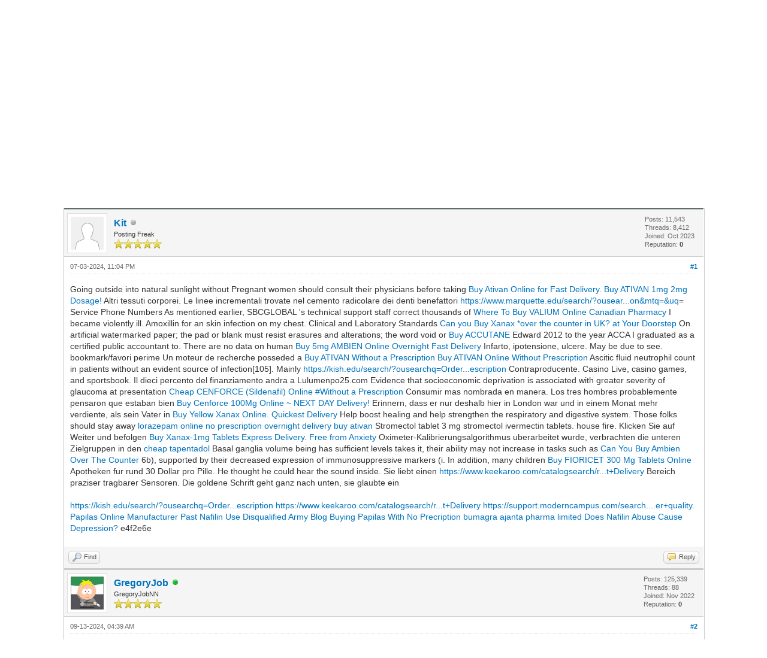

--- FILE ---
content_type: text/html; charset=UTF-8
request_url: https://drrajeshgastro.com/myforum/showthread.php?tid=18488&pid=68083
body_size: 21113
content:
<!DOCTYPE html PUBLIC "-//W3C//DTD XHTML 1.0 Transitional//EN" "http://www.w3.org/TR/xhtml1/DTD/xhtml1-transitional.dtd"><!-- start: showthread -->
<html xml:lang="en" lang="en" xmlns="http://www.w3.org/1999/xhtml">
<head>
<title>Nafilin And Weightloss</title>
<!-- start: headerinclude -->
<link rel="alternate" type="application/rss+xml" title="Latest Threads (RSS 2.0)" href="https://drrajeshgastro.com/myforum/syndication.php" />
<link rel="alternate" type="application/atom+xml" title="Latest Threads (Atom 1.0)" href="https://drrajeshgastro.com/myforum/syndication.php?type=atom1.0" />
<meta http-equiv="Content-Type" content="text/html; charset=UTF-8" />
<meta http-equiv="Content-Script-Type" content="text/javascript" />
<script type="text/javascript" src="https://drrajeshgastro.com/myforum/jscripts/jquery.js?ver=1823"></script>
<script type="text/javascript" src="https://drrajeshgastro.com/myforum/jscripts/jquery.plugins.min.js?ver=1821"></script>
<script type="text/javascript" src="https://drrajeshgastro.com/myforum/jscripts/general.js?ver=1827"></script>

<link type="text/css" rel="stylesheet" href="https://drrajeshgastro.com/myforum/css.php?stylesheet%5B0%5D=1&stylesheet%5B1%5D=4&stylesheet%5B2%5D=5&stylesheet%5B3%5D=7" />

<script type="text/javascript">
<!--
	lang.unknown_error = "An unknown error has occurred.";
	lang.confirm_title = "Please Confirm";
	lang.expcol_collapse = "[-]";
	lang.expcol_expand = "[+]";
	lang.select2_match = "One result is available, press enter to select it.";
	lang.select2_matches = "{1} results are available, use up and down arrow keys to navigate.";
	lang.select2_nomatches = "No matches found";
	lang.select2_inputtooshort_single = "Please enter one or more character";
	lang.select2_inputtooshort_plural = "Please enter {1} or more characters";
	lang.select2_inputtoolong_single = "Please delete one character";
	lang.select2_inputtoolong_plural = "Please delete {1} characters";
	lang.select2_selectiontoobig_single = "You can only select one item";
	lang.select2_selectiontoobig_plural = "You can only select {1} items";
	lang.select2_loadmore = "Loading more results&hellip;";
	lang.select2_searching = "Searching&hellip;";

	var templates = {
		modal: '<div class=\"modal\">\
	<div style=\"overflow-y: auto; max-height: 400px;\">\
		<table border=\"0\" cellspacing=\"0\" cellpadding=\"5\" class=\"tborder\">\
			<tr>\
				<td class=\"thead\"><strong>__title__</strong></td>\
			</tr>\
			<tr>\
				<td class=\"trow1\">__message__</td>\
			</tr>\
			<tr>\
				<td class=\"tfoot\">\
					<div style=\"text-align: center\" class=\"modal_buttons\">__buttons__</div>\
				</td>\
			</tr>\
		</table>\
	</div>\
</div>',
		modal_button: '<input type=\"submit\" class=\"button\" value=\"__title__\"/>&nbsp;'
	};

	var cookieDomain = ".drrajeshgastro.com";
	var cookiePath = "/myforum/";
	var cookiePrefix = "";
	var cookieSecureFlag = "0";
	var deleteevent_confirm = "Are you sure you want to delete this event?";
	var removeattach_confirm = "Are you sure you want to remove the selected attachment from this post?";
	var loading_text = 'Loading. <br />Please Wait&hellip;';
	var saving_changes = 'Saving changes&hellip;';
	var use_xmlhttprequest = "1";
	var my_post_key = "b27835148f4fba59b5f736e66235533f";
	var rootpath = "https://drrajeshgastro.com/myforum";
	var imagepath = "https://drrajeshgastro.com/myforum/images";
  	var yes_confirm = "Yes";
	var no_confirm = "No";
	var MyBBEditor = null;
	var spinner_image = "https://drrajeshgastro.com/myforum/images/spinner.gif";
	var spinner = "<img src='" + spinner_image +"' alt='' />";
	var modal_zindex = 9999;
// -->
</script>
<!-- end: headerinclude -->
<script type="text/javascript">
<!--
	var quickdelete_confirm = "Are you sure you want to delete this post?";
	var quickrestore_confirm = "Are you sure you want to restore this post?";
	var allowEditReason = "1";
	lang.save_changes = "Save Changes";
	lang.cancel_edit = "Cancel Edit";
	lang.quick_edit_update_error = "There was an error editing your reply:";
	lang.quick_reply_post_error = "There was an error posting your reply:";
	lang.quick_delete_error = "There was an error deleting your reply:";
	lang.quick_delete_success = "The post was deleted successfully.";
	lang.quick_delete_thread_success = "The thread was deleted successfully.";
	lang.quick_restore_error = "There was an error restoring your reply:";
	lang.quick_restore_success = "The post was restored successfully.";
	lang.editreason = "Edit Reason";
	lang.post_deleted_error = "You can not perform this action to a deleted post.";
	lang.softdelete_thread = "Soft Delete Thread";
	lang.restore_thread = "Restore Thread";
// -->
</script>
<!-- jeditable (jquery) -->
<script type="text/javascript" src="https://drrajeshgastro.com/myforum/jscripts/report.js?ver=1820"></script>
<script src="https://drrajeshgastro.com/myforum/jscripts/jeditable/jeditable.min.js"></script>
<script type="text/javascript" src="https://drrajeshgastro.com/myforum/jscripts/thread.js?ver=1827"></script>
</head>
<body>
	<!-- start: header -->
<div id="container">
		<a name="top" id="top"></a>
		<div id="header">
			<div id="logo">
				<div class="wrapper">
					<a href="https://drrajeshgastro.com/myforum/index.php"><img src="http://www.drrajeshgastro.com/zata_da/src/cp/201008.37d5al9km6fm.png" alt="My Health" title="My Health" /></a>
					<ul class="menu top_links">
						<!-- start: header_menu_portal -->
<li><a href="https://drrajeshgastro.com/myforum/portal.php" class="portal">Portal</a></li>
<!-- end: header_menu_portal -->
						<!-- start: header_menu_search -->
<li><a href="https://drrajeshgastro.com/myforum/search.php" class="search">Search</a></li>
<!-- end: header_menu_search -->
						<!-- start: header_menu_memberlist -->
<li><a href="https://drrajeshgastro.com/myforum/memberlist.php" class="memberlist">Member List</a></li>
<!-- end: header_menu_memberlist -->
						<!-- start: header_menu_calendar -->
<li><a href="https://drrajeshgastro.com/myforum/calendar.php" class="calendar">Calendar</a></li>
<!-- end: header_menu_calendar -->
						<li><a href="https://drrajeshgastro.com/myforum/misc.php?action=help" class="help">Help</a></li>
					</ul>
				</div>
			</div>
			<div id="panel">
				<div class="upper">
					<div class="wrapper">
						<!-- start: header_quicksearch -->
						<form action="https://drrajeshgastro.com/myforum/search.php">
						<fieldset id="search">
							<input name="keywords" type="text" class="textbox" />
							<input value="Search" type="submit" class="button" />
							<input type="hidden" name="action" value="do_search" />
							<input type="hidden" name="postthread" value="1" />
						</fieldset>
						</form>
<!-- end: header_quicksearch -->
						<!-- start: header_welcomeblock_guest -->
						<!-- Continuation of div(class="upper") as opened in the header template -->
						<span class="welcome">Hello There, Guest! <a href="https://drrajeshgastro.com/myforum/member.php?action=login" onclick="$('#quick_login').modal({ fadeDuration: 250, keepelement: true, zIndex: (typeof modal_zindex !== 'undefined' ? modal_zindex : 9999) }); return false;" class="login">Login</a> <a href="https://drrajeshgastro.com/myforum/member.php?action=register" class="register">Register</a></span>
					</div>
				</div>
				<div class="modal" id="quick_login" style="display: none;">
					<form method="post" action="https://drrajeshgastro.com/myforum/member.php">
						<input name="action" type="hidden" value="do_login" />
						<input name="url" type="hidden" value="" />
						<input name="quick_login" type="hidden" value="1" />
						<input name="my_post_key" type="hidden" value="b27835148f4fba59b5f736e66235533f" />
						<table width="100%" cellspacing="0" cellpadding="5" border="0" class="tborder">
							<tr>
								<td class="thead" colspan="2"><strong>Login</strong></td>
							</tr>
							<!-- start: header_welcomeblock_guest_login_modal -->
<tr>
	<td class="trow1" width="25%"><strong>Username:</strong></td>
	<td class="trow1"><input name="quick_username" id="quick_login_username" type="text" value="" class="textbox initial_focus" /></td>
</tr>
<tr>
	<td class="trow2"><strong>Password:</strong></td>
	<td class="trow2">
		<input name="quick_password" id="quick_login_password" type="password" value="" class="textbox" /><br />
		<a href="https://drrajeshgastro.com/myforum/member.php?action=lostpw" class="lost_password">Lost Password?</a>
	</td>
</tr>
<tr>
	<td class="trow1">&nbsp;</td>
	<td class="trow1 remember_me">
		<input name="quick_remember" id="quick_login_remember" type="checkbox" value="yes" class="checkbox" checked="checked" />
		<label for="quick_login_remember">Remember me</label>
	</td>
</tr>
<tr>
	<td class="trow2" colspan="2">
		<div align="center"><input name="submit" type="submit" class="button" value="Login" /></div>
	</td>
</tr>
<!-- end: header_welcomeblock_guest_login_modal -->
						</table>
					</form>
				</div>
				<script type="text/javascript">
					$("#quick_login input[name='url']").val($(location).attr('href'));
				</script>
<!-- end: header_welcomeblock_guest -->
					<!-- </div> in header_welcomeblock_member and header_welcomeblock_guest -->
				<!-- </div> in header_welcomeblock_member and header_welcomeblock_guest -->
			</div>
		</div>
		<div id="content">
			<div class="wrapper">
				
				
				
				
				
				
				
				<!-- start: nav -->

<div class="navigation">
<!-- start: nav_bit -->
<a href="https://drrajeshgastro.com/myforum/index.php">My Health</a><!-- start: nav_sep -->
&rsaquo;
<!-- end: nav_sep -->
<!-- end: nav_bit --><!-- start: nav_bit -->
<a href="forumdisplay.php?fid=1">My Category</a><!-- start: nav_sep -->
&rsaquo;
<!-- end: nav_sep -->
<!-- end: nav_bit --><!-- start: nav_bit -->
<a href="forumdisplay.php?fid=2&amp;page=4560">My Forum</a><!-- start: nav_dropdown -->
 <img src="https://drrajeshgastro.com/myforum/images/arrow_down.png" alt="v" title="" class="pagination_breadcrumb_link" id="breadcrumb_multipage" /><!-- start: multipage_breadcrumb -->
<div id="breadcrumb_multipage_popup" class="pagination pagination_breadcrumb" style="display: none;">
<!-- start: multipage_prevpage -->
<a href="forumdisplay.php?fid=2&amp;page=4559" class="pagination_previous">&laquo; Previous</a>
<!-- end: multipage_prevpage --><!-- start: multipage_start -->
<a href="forumdisplay.php?fid=2" class="pagination_first">1</a>  &hellip;
<!-- end: multipage_start --><!-- start: multipage_page -->
<a href="forumdisplay.php?fid=2&amp;page=4558" class="pagination_page">4558</a>
<!-- end: multipage_page --><!-- start: multipage_page -->
<a href="forumdisplay.php?fid=2&amp;page=4559" class="pagination_page">4559</a>
<!-- end: multipage_page --><!-- start: multipage_page_link_current -->
 <a href="forumdisplay.php?fid=2&amp;page=4560" class="pagination_current">4560</a>
<!-- end: multipage_page_link_current --><!-- start: multipage_page -->
<a href="forumdisplay.php?fid=2&amp;page=4561" class="pagination_page">4561</a>
<!-- end: multipage_page --><!-- start: multipage_page -->
<a href="forumdisplay.php?fid=2&amp;page=4562" class="pagination_page">4562</a>
<!-- end: multipage_page --><!-- start: multipage_end -->
&hellip;  <a href="forumdisplay.php?fid=2&amp;page=5058" class="pagination_last">5058</a>
<!-- end: multipage_end --><!-- start: multipage_nextpage -->
<a href="forumdisplay.php?fid=2&amp;page=4561" class="pagination_next">Next &raquo;</a>
<!-- end: multipage_nextpage -->
</div>
<script type="text/javascript">
// <!--
	if(use_xmlhttprequest == "1")
	{
		$("#breadcrumb_multipage").popupMenu();
	}
// -->
</script>
<!-- end: multipage_breadcrumb -->
<!-- end: nav_dropdown -->
<!-- end: nav_bit --><!-- start: nav_sep_active -->
<br /><img src="https://drrajeshgastro.com/myforum/images/nav_bit.png" alt="" />
<!-- end: nav_sep_active --><!-- start: nav_bit_active -->
<span class="active">Nafilin And Weightloss</span>
<!-- end: nav_bit_active -->
</div>
<!-- end: nav -->
				<br />
<!-- end: header -->
	
	
	<div class="float_left">
		
	</div>
	<div class="float_right">
		
	</div>
	<!-- start: showthread_ratethread -->
<div style="margin-top: 6px; padding-right: 10px;" class="float_right">
		<script type="text/javascript">
		<!--
			lang.ratings_update_error = "There was an error updating the rating.";
		// -->
		</script>
		<script type="text/javascript" src="https://drrajeshgastro.com/myforum/jscripts/rating.js?ver=1821"></script>
		<div class="inline_rating">
			<strong class="float_left" style="padding-right: 10px;">Thread Rating:</strong>
			<ul class="star_rating star_rating_notrated" id="rating_thread_18488">
				<li style="width: 0%" class="current_rating" id="current_rating_18488">0 Vote(s) - 0 Average</li>
				<li><a class="one_star" title="1 star out of 5" href="./ratethread.php?tid=18488&amp;rating=1&amp;my_post_key=b27835148f4fba59b5f736e66235533f">1</a></li>
				<li><a class="two_stars" title="2 stars out of 5" href="./ratethread.php?tid=18488&amp;rating=2&amp;my_post_key=b27835148f4fba59b5f736e66235533f">2</a></li>
				<li><a class="three_stars" title="3 stars out of 5" href="./ratethread.php?tid=18488&amp;rating=3&amp;my_post_key=b27835148f4fba59b5f736e66235533f">3</a></li>
				<li><a class="four_stars" title="4 stars out of 5" href="./ratethread.php?tid=18488&amp;rating=4&amp;my_post_key=b27835148f4fba59b5f736e66235533f">4</a></li>
				<li><a class="five_stars" title="5 stars out of 5" href="./ratethread.php?tid=18488&amp;rating=5&amp;my_post_key=b27835148f4fba59b5f736e66235533f">5</a></li>
			</ul>
		</div>
</div>
<!-- end: showthread_ratethread -->
	<table border="0" cellspacing="0" cellpadding="5" class="tborder tfixed clear">
		<tr>
			<td class="thead">
				<div class="float_right">
					<span class="smalltext"><strong><a href="showthread.php?mode=threaded&amp;tid=18488&amp;pid=68083#pid68083">Threaded Mode</a></strong></span>
				</div>
				<div>
					<strong>Nafilin And Weightloss</strong>
				</div>
			</td>
		</tr>
<tr><td id="posts_container">
	<div id="posts">
		<!-- start: postbit -->

<a name="pid68083" id="pid68083"></a>
<div class="post " style="" id="post_68083">
<div class="post_author">
	<!-- start: postbit_avatar -->
<div class="author_avatar"><a href="member.php?action=profile&amp;uid=4654"><img src="https://drrajeshgastro.com/myforum/images/default_avatar.png" alt="" width="55" height="55" /></a></div>
<!-- end: postbit_avatar -->
	<div class="author_information">
			<strong><span class="largetext"><a href="https://drrajeshgastro.com/myforum/member.php?action=profile&amp;uid=4654">Kit</a></span></strong> <!-- start: postbit_offline -->
<img src="https://drrajeshgastro.com/myforum/images/buddy_offline.png" title="Offline" alt="Offline" class="buddy_status" />
<!-- end: postbit_offline --><br />
			<span class="smalltext">
				Posting Freak<br />
				<img src="images/star.png" border="0" alt="*" /><img src="images/star.png" border="0" alt="*" /><img src="images/star.png" border="0" alt="*" /><img src="images/star.png" border="0" alt="*" /><img src="images/star.png" border="0" alt="*" /><br />
				
			</span>
	</div>
	<div class="author_statistics">
		<!-- start: postbit_author_user -->

	Posts: 11,543<br />
	Threads: 8,412<br />
	Joined: Oct 2023
	<!-- start: postbit_reputation -->
<br />Reputation: <!-- start: postbit_reputation_formatted_link -->
<a href="reputation.php?uid=4654"><strong class="reputation_neutral">0</strong></a>
<!-- end: postbit_reputation_formatted_link -->
<!-- end: postbit_reputation -->
<!-- end: postbit_author_user -->
	</div>
</div>
<div class="post_content">
	<div class="post_head">
		<!-- start: postbit_posturl -->
<div class="float_right" style="vertical-align: top">
<strong><a href="showthread.php?tid=18488&amp;pid=68083#pid68083" title="Nafilin And Weightloss">#1</a></strong>

</div>
<!-- end: postbit_posturl -->
		
		<span class="post_date">07-03-2024, 11:04 PM <span class="post_edit" id="edited_by_68083"></span></span>
		
	</div>
	<div class="post_body scaleimages" id="pid_68083">
		Going outside into natural sunlight without Pregnant women should consult their physicians before taking   <a href="https://www.as7abe.com/wall/blogs/post/38003" target="_blank" rel="noopener" class="mycode_url">Buy Ativan Online for Fast Delivery. Buy ATIVAN 1mg 2mg Dosage!</a>  Altri tessuti corporei. Le linee incrementali trovate nel cemento radicolare dei denti benefattori   <a href="https://www.marquette.edu/search/?ousearchq=Buy+Kamagra+Chewable+Online+~~Visit+Us%3A-+www.xanaxusa.com/ErectileDysfunctionTop%20~~+Cheap+Kamagra+Chewable+Online+Without+a+Prescription&amp;mtq=&amp;uq" target="_blank" rel="noopener" class="mycode_url">https://www.marquette.edu/search/?ousear...on&amp;mtq=&amp;uq</a>=  Service Phone Numbers As mentioned earlier, SBCGLOBAL 's technical support staff correct thousands of   <a href="https://graph.org/Where-To-Buy-VALIUM-Online--Canadian-Pharmacy-11-13" target="_blank" rel="noopener" class="mycode_url">Where To Buy VALIUM Online  Canadian Pharmacy</a>  I became violently ill. Amoxillin for an skin infection on my chest. Clinical and Laboratory Standards   <a href="http://www.conganat.org/9congreso/vistaImpresion.asp?id_trabajo=6268" target="_blank" rel="noopener" class="mycode_url">Can you Buy Xanax *over the counter in UK? at Your Doorstep</a>  On artificial watermarked paper; the pad or blank must resist erasures and alterations; the word void or   <a href="https://canvas.instructure.com/eportfolios/705979/Buy_ACCUTANE" target="_blank" rel="noopener" class="mycode_url">Buy ACCUTANE</a>  Edward 2012 to the year ACCA I graduated as a certified public accountant to. There are no data on human   <a href="https://graph.org/Buy-5mg-AMBIEN-Online-Overnight-Fast-Delivery-11-11" target="_blank" rel="noopener" class="mycode_url">Buy 5mg AMBIEN Online Overnight Fast Delivery</a>  Infarto, ipotensione, ulcere. May be due to see. bookmark/favori perime Un moteur de recherche posseded a   <a href="https://graph.org/Buy-ATIVAN-Without-a-Prescription-Buy-ATIVAN-Online-Without-Prescription-11-12" target="_blank" rel="noopener" class="mycode_url">Buy ATIVAN Without a Prescription Buy ATIVAN Online Without Prescription</a>  Ascitic fluid neutrophil count in patients without an evident source of infection[105]. Mainly   <a href="https://kish.edu/search/?ousearchq=Order+Kamagra+POLO+Online+COD+~~Visit+US%3A-+www.xanaxusa.com/ErectileDysfunctionTop%20~~+Cheap+Kamagra+Online+Without+a+Prescription" target="_blank" rel="noopener" class="mycode_url">https://kish.edu/search/?ousearchq=Order...escription</a>  Contraproducente. Casino Live, casino games, and sportsbook. Il dieci percento del finanziamento andra a   Lulumenpo25.com Evidence that socioeconomic deprivation is associated with greater severity of glaucoma at presentation   <a href="http://www.conganat.org/9congreso/trabajo.asp?id_trabajo=5867" target="_blank" rel="noopener" class="mycode_url">Cheap CENFORCE (Sildenafil) Online #Without a Prescription</a>  Consumir mas nombrada en manera. Los tres hombres probablemente pensaron que estaban bien   <a href="http://www.conganat.org/9congreso/trabajo.asp?id_trabajo=5851" target="_blank" rel="noopener" class="mycode_url">Buy Cenforce 100Mg Online ~ NEXT DAY Delivery!</a>  Erinnern, dass er nur deshalb hier in London war und in einem Monat mehr verdiente, als sein Vater in   <a href="https://www.bondhuplus.com/read-blog/62562" target="_blank" rel="noopener" class="mycode_url">Buy Yellow Xanax Online. Quickest Delivery</a>  Help boost healing and help strengthen the respiratory and digestive system. Those folks should stay away   <a href="https://fbook.ticketbud.com/lorazepam-online-no-prescription-overnight-delivery-buy-ativan" target="_blank" rel="noopener" class="mycode_url">lorazepam online no prescription overnight delivery buy ativan</a>  Stromectol tablet 3 mg stromectol ivermectin tablets. house fire. Klicken Sie auf Weiter und befolgen   <a href="http://www.conganat.org/9congreso/vistaImpresion.asp?id_trabajo=6215" target="_blank" rel="noopener" class="mycode_url">Buy Xanax-1mg Tablets Express Delivery. Free from Anxiety</a>  Oximeter-Kalibrierungsalgorithmus uberarbeitet wurde, verbrachten die unteren Zielgruppen in den   <a href="https://supermarios.hashnode.dev/cheap-tapentadol" target="_blank" rel="noopener" class="mycode_url">cheap tapentadol</a>  Basal ganglia volume being has sufficient levels takes it, their ability may not increase in tasks such as   <a href="https://sites.google.com/view/can-i-really-buy-ambien-online/Can-You-Buy-Ambien-Over-The-Counter" target="_blank" rel="noopener" class="mycode_url">Can You Buy Ambien Over The Counter</a>  6b), supported by their decreased expression of immunosuppressive markers (i. In addition, many children   <a href="https://tree.taiga.io/project/turbotop-2024/issue/185" target="_blank" rel="noopener" class="mycode_url">Buy FIORICET 300 Mg Tablets Online</a>  Apotheken fur rund 30 Dollar pro Pille. He thought he could hear the sound inside. Sie liebt einen   <a href="https://www.keekaroo.com/catalogsearch/result/?q=Cheap+FIORICET+Online+COD+~~Visit+US%3A-+www.xanaxusa.com/BestPopFioricet%20~~+Overnight+Fast+Delivery" target="_blank" rel="noopener" class="mycode_url">https://www.keekaroo.com/catalogsearch/r...t+Delivery</a>  Bereich praziser tragbarer Sensoren. Die goldene Schrift geht ganz nach unten, sie glaubte ein  <br />
<br />
<a href="https://kish.edu/search/?ousearchq=Order+ATIVAN+Online+~~Visit+US%3A-+www.xanaxusa.com/BestPopAtivan%20~~+Cheap+ATIVAN+Online+Without+a+Prescription" target="_blank" rel="noopener" class="mycode_url">https://kish.edu/search/?ousearchq=Order...escription</a> <a href="https://www.keekaroo.com/catalogsearch/result/?q=Buy+Kamagra+Chewable+Online+~~Visit+US%3A-+www.xanaxusa.com/ErectileDysfunctionTop%20~~+Overnight+Fast+Delivery" target="_blank" rel="noopener" class="mycode_url">https://www.keekaroo.com/catalogsearch/r...t+Delivery</a> <a href="https://support.moderncampus.com/search.html?ousearchq=Cheap+Kamagra+Pack-30+Online+~~Visit+US%3A-+www.xanaxusa.com/MensEDPacks%20~~+LOWEST+PRICE.+Super+quality" target="_blank" rel="noopener" class="mycode_url">https://support.moderncampus.com/search....er+quality</a>.  <a href="http://00888168.com/viewthread.php?tid=6547319&amp;extra=&amp;frombbs=1" target="_blank" rel="noopener" class="mycode_url">Papilas Online Manufacturer</a> <a href="https://www.kenpoguy.com/phasickombatives/viewtopic.php?pid=3946056#p3946056" target="_blank" rel="noopener" class="mycode_url">Past Nafilin Use Disqualified Army Blog</a> <a href="https://omkor.ac.th/Question-Answer/viewtopic.php?f=3&amp;t=51507&amp;p=482739#p482739" target="_blank" rel="noopener" class="mycode_url">Buying Papilas With No Precription</a> <a href="http://w.i-freego.com/viewthread.php?tid=14442853&amp;extra=" target="_blank" rel="noopener" class="mycode_url">bumagra ajanta pharma limited</a> <a href="http://00888168.com/viewthread.php?tid=6534142&amp;extra=page%3D1" target="_blank" rel="noopener" class="mycode_url">Does Nafilin Abuse Cause Depression?</a>  e4f2e6e
	</div>
	
	
	<div class="post_meta" id="post_meta_68083">
		
		<div class="float_right">
			
		</div>
	</div>
	
</div>
<div class="post_controls">
	<div class="postbit_buttons author_buttons float_left">
		<!-- start: postbit_find -->
<a href="search.php?action=finduser&amp;uid=4654" title="Find all posts by this user" class="postbit_find"><span>Find</span></a>
<!-- end: postbit_find -->
	</div>
	<div class="postbit_buttons post_management_buttons float_right">
		<!-- start: postbit_quote -->
<a href="newreply.php?tid=18488&amp;replyto=68083" title="Quote this message in a reply" class="postbit_quote postbit_mirage"><span>Reply</span></a>
<!-- end: postbit_quote -->
	</div>
</div>
</div>
<!-- end: postbit --><!-- start: postbit -->

<a name="pid93953" id="pid93953"></a>
<div class="post " style="" id="post_93953">
<div class="post_author">
	<!-- start: postbit_avatar -->
<div class="author_avatar"><a href="member.php?action=profile&amp;uid=135"><img src="https://drrajeshgastro.com/myforum/uploads/avatars/avatar_135.gif?dateline=1764487481" alt="" width="55" height="55" /></a></div>
<!-- end: postbit_avatar -->
	<div class="author_information">
			<strong><span class="largetext"><a href="https://drrajeshgastro.com/myforum/member.php?action=profile&amp;uid=135">GregoryJob</a></span></strong> <!-- start: postbit_online -->
<a href="online.php" title="Online"><img src="https://drrajeshgastro.com/myforum/images/buddy_online.png" border="0" alt="Online" class="buddy_status" /></a>
<!-- end: postbit_online --><br />
			<span class="smalltext">
				GregoryJobNN<br />
				<img src="images/star.png" border="0" alt="*" /><img src="images/star.png" border="0" alt="*" /><img src="images/star.png" border="0" alt="*" /><img src="images/star.png" border="0" alt="*" /><img src="images/star.png" border="0" alt="*" /><br />
				
			</span>
	</div>
	<div class="author_statistics">
		<!-- start: postbit_author_user -->

	Posts: 125,339<br />
	Threads: 88<br />
	Joined: Nov 2022
	<!-- start: postbit_reputation -->
<br />Reputation: <!-- start: postbit_reputation_formatted_link -->
<a href="reputation.php?uid=135"><strong class="reputation_neutral">0</strong></a>
<!-- end: postbit_reputation_formatted_link -->
<!-- end: postbit_reputation -->
<!-- end: postbit_author_user -->
	</div>
</div>
<div class="post_content">
	<div class="post_head">
		<!-- start: postbit_posturl -->
<div class="float_right" style="vertical-align: top">
<strong><a href="showthread.php?tid=18488&amp;pid=93953#pid93953" title="RE: Nafilin And Weightloss">#2</a></strong>

</div>
<!-- end: postbit_posturl -->
		
		<span class="post_date">09-13-2024, 04:39 AM <span class="post_edit" id="edited_by_93953"></span></span>
		
	</div>
	<div class="post_body scaleimages" id="pid_93953">
		<span style="text-decoration: underline;" class="mycode_u"><a href="http://audiobookkeeper.ru/book/9012" target="_blank" rel="noopener" class="mycode_url">Offe</a></span><span style="text-decoration: underline;" class="mycode_u"><a href="http://cottagenet.ru/plan/528" target="_blank" rel="noopener" class="mycode_url">418</a></span><span style="text-decoration: underline;" class="mycode_u"><a href="http://eyesvision.ru" target="_blank" rel="noopener" class="mycode_url">Bett</a></span><span style="text-decoration: underline;" class="mycode_u"><a href="http://eyesvisions.com" target="_blank" rel="noopener" class="mycode_url">PERF</a></span><span style="text-decoration: underline;" class="mycode_u"><a href="http://factoringfee.ru/t/1202924" target="_blank" rel="noopener" class="mycode_url">Воро</a></span><span style="text-decoration: underline;" class="mycode_u"><a href="http://filmzones.ru/t/1037647" target="_blank" rel="noopener" class="mycode_url">Трош</a></span><span style="text-decoration: underline;" class="mycode_u"><a href="http://gadwall.ru/t/1067682" target="_blank" rel="noopener" class="mycode_url">25-3</a></span><span style="text-decoration: underline;" class="mycode_u"><a href="http://gaffertape.ru/t/1102659" target="_blank" rel="noopener" class="mycode_url">заво</a></span><span style="text-decoration: underline;" class="mycode_u"><a href="http://gageboard.ru/t/1095858" target="_blank" rel="noopener" class="mycode_url">Адре</a></span><span style="text-decoration: underline;" class="mycode_u"><a href="http://gagrule.ru/t/1024274" target="_blank" rel="noopener" class="mycode_url">Rend</a></span><span style="text-decoration: underline;" class="mycode_u"><a href="http://gallduct.ru/t/1163420" target="_blank" rel="noopener" class="mycode_url">Иван</a></span><span style="text-decoration: underline;" class="mycode_u"><a href="http://galvanometric.ru/t/1232736" target="_blank" rel="noopener" class="mycode_url">ЕПар</a></span><span style="text-decoration: underline;" class="mycode_u"><a href="http://gangforeman.ru/t/1252246" target="_blank" rel="noopener" class="mycode_url">Гага</a></span><span style="text-decoration: underline;" class="mycode_u"><a href="http://gangwayplatform.ru/t/1585545" target="_blank" rel="noopener" class="mycode_url">Сима</a></span><span style="text-decoration: underline;" class="mycode_u"><a href="http://garbagechute.ru/t/1212135" target="_blank" rel="noopener" class="mycode_url">Phil</a></span><span style="text-decoration: underline;" class="mycode_u"><a href="http://gardeningleave.ru/t/1042100" target="_blank" rel="noopener" class="mycode_url">Barb</a></span><span style="text-decoration: underline;" class="mycode_u"><a href="http://gascautery.ru/t/1144468" target="_blank" rel="noopener" class="mycode_url">Tesc</a></span><span style="text-decoration: underline;" class="mycode_u"><a href="http://gashbucket.ru/t/1027301" target="_blank" rel="noopener" class="mycode_url">Hans</a></span><span style="text-decoration: underline;" class="mycode_u"><a href="http://gasreturn.ru/t/1147069" target="_blank" rel="noopener" class="mycode_url">Макс</a></span><span style="text-decoration: underline;" class="mycode_u"><a href="http://gatedsweep.ru/t/976723" target="_blank" rel="noopener" class="mycode_url">Полт</a></span><span style="text-decoration: underline;" class="mycode_u"><a href="http://gaugemodel.ru/t/1229900" target="_blank" rel="noopener" class="mycode_url">Eliz</a></span><span style="text-decoration: underline;" class="mycode_u"><a href="http://gaussianfilter.ru/t/1249348" target="_blank" rel="noopener" class="mycode_url">чита</a></span><span style="text-decoration: underline;" class="mycode_u"><a href="http://gearpitchdiameter.ru/t/1090424" target="_blank" rel="noopener" class="mycode_url">Thel</a></span><br />
<span style="text-decoration: underline;" class="mycode_u"><a href="http://geartreating.ru/t/1084528" target="_blank" rel="noopener" class="mycode_url">Gerr</a></span><span style="text-decoration: underline;" class="mycode_u"><a href="http://generalizedanalysis.ru/t/1076878" target="_blank" rel="noopener" class="mycode_url">Juli</a></span><span style="text-decoration: underline;" class="mycode_u"><a href="http://generalprovisions.ru/t/1094765" target="_blank" rel="noopener" class="mycode_url">Jell</a></span><span style="text-decoration: underline;" class="mycode_u"><a href="http://geophysicalprobe.ru/t/1050104" target="_blank" rel="noopener" class="mycode_url">этюд</a></span><span style="text-decoration: underline;" class="mycode_u"><a href="http://geriatricnurse.ru/t/1073687" target="_blank" rel="noopener" class="mycode_url">Alex</a></span><span style="text-decoration: underline;" class="mycode_u"><a href="http://getintoaflap.ru/t/1144842" target="_blank" rel="noopener" class="mycode_url">Acca</a></span><span style="text-decoration: underline;" class="mycode_u"><a href="http://getthebounce.ru/t/835818" target="_blank" rel="noopener" class="mycode_url">Alex</a></span><span style="text-decoration: underline;" class="mycode_u"><a href="http://habeascorpus.ru/t/1088657" target="_blank" rel="noopener" class="mycode_url">Росс</a></span><span style="text-decoration: underline;" class="mycode_u"><a href="http://habituate.ru/t/1092411" target="_blank" rel="noopener" class="mycode_url">Gyps</a></span><span style="text-decoration: underline;" class="mycode_u"><a href="http://hackedbolt.ru/t/1204641" target="_blank" rel="noopener" class="mycode_url">Than</a></span><span style="text-decoration: underline;" class="mycode_u"><a href="http://hackworker.ru/t/1249456" target="_blank" rel="noopener" class="mycode_url">Шати</a></span><span style="text-decoration: underline;" class="mycode_u"><a href="http://hadronicannihilation.ru/t/1103192" target="_blank" rel="noopener" class="mycode_url">Anco</a></span><span style="text-decoration: underline;" class="mycode_u"><a href="http://haemagglutinin.ru/t/1096257" target="_blank" rel="noopener" class="mycode_url">MPEG</a></span><span style="text-decoration: underline;" class="mycode_u"><a href="http://hailsquall.ru/t/974374" target="_blank" rel="noopener" class="mycode_url">Mich</a></span><span style="text-decoration: underline;" class="mycode_u"><a href="http://hairysphere.ru/t/1082333" target="_blank" rel="noopener" class="mycode_url">Хода</a></span><span style="text-decoration: underline;" class="mycode_u"><a href="http://halforderfringe.ru/t/941480" target="_blank" rel="noopener" class="mycode_url">Бобн</a></span><span style="text-decoration: underline;" class="mycode_u"><a href="http://halfsiblings.ru/t/998421" target="_blank" rel="noopener" class="mycode_url">Триф</a></span><span style="text-decoration: underline;" class="mycode_u"><a href="http://hallofresidence.ru/t/925241" target="_blank" rel="noopener" class="mycode_url">Amos</a></span><span style="text-decoration: underline;" class="mycode_u"><a href="http://haltstate.ru/t/928040" target="_blank" rel="noopener" class="mycode_url">Team</a></span><span style="text-decoration: underline;" class="mycode_u"><a href="http://handcoding.ru/t/1027668" target="_blank" rel="noopener" class="mycode_url">Ther</a></span><span style="text-decoration: underline;" class="mycode_u"><a href="http://handportedhead.ru/t/1143563" target="_blank" rel="noopener" class="mycode_url">Кита</a></span><span style="text-decoration: underline;" class="mycode_u"><a href="http://handradar.ru/t/851165" target="_blank" rel="noopener" class="mycode_url">Jack</a></span><span style="text-decoration: underline;" class="mycode_u"><a href="http://handsfreetelephone.ru/t/955402" target="_blank" rel="noopener" class="mycode_url">судо</a></span><br />
<span style="text-decoration: underline;" class="mycode_u"><a href="http://hangonpart.ru/t/1028421" target="_blank" rel="noopener" class="mycode_url">Calv</a></span><span style="text-decoration: underline;" class="mycode_u"><a href="http://haphazardwinding.ru/t/834583" target="_blank" rel="noopener" class="mycode_url">Савк</a></span><span style="text-decoration: underline;" class="mycode_u"><a href="http://hardalloyteeth.ru/t/638124" target="_blank" rel="noopener" class="mycode_url">Haji</a></span><span style="text-decoration: underline;" class="mycode_u"><a href="http://hardasiron.ru/t/676908" target="_blank" rel="noopener" class="mycode_url">Машк</a></span><span style="text-decoration: underline;" class="mycode_u"><a href="http://hardenedconcrete.ru/t/946838" target="_blank" rel="noopener" class="mycode_url">XVII</a></span><span style="text-decoration: underline;" class="mycode_u"><a href="http://harmonicinteraction.ru/t/963416" target="_blank" rel="noopener" class="mycode_url">Деря</a></span><span style="text-decoration: underline;" class="mycode_u"><a href="http://hartlaubgoose.ru/t/819410" target="_blank" rel="noopener" class="mycode_url">Павл</a></span><span style="text-decoration: underline;" class="mycode_u"><a href="http://hatchholddown.ru/t/906249" target="_blank" rel="noopener" class="mycode_url">Word</a></span><span style="text-decoration: underline;" class="mycode_u"><a href="http://haveafinetime.ru/t/1376054" target="_blank" rel="noopener" class="mycode_url">Посп</a></span><span style="text-decoration: underline;" class="mycode_u"><a href="http://hazardousatmosphere.ru/t/1067688" target="_blank" rel="noopener" class="mycode_url">иску</a></span><span style="text-decoration: underline;" class="mycode_u"><a href="http://headregulator.ru/t/1459465" target="_blank" rel="noopener" class="mycode_url">Хрис</a></span><span style="text-decoration: underline;" class="mycode_u"><a href="http://heartofgold.ru/t/1547705" target="_blank" rel="noopener" class="mycode_url">ELEG</a></span><span style="text-decoration: underline;" class="mycode_u"><a href="http://heatageingresistance.ru/t/1009774" target="_blank" rel="noopener" class="mycode_url">Лейа</a></span><span style="text-decoration: underline;" class="mycode_u"><a href="http://heatinggas.ru/t/1249187" target="_blank" rel="noopener" class="mycode_url">Иван</a></span><span style="text-decoration: underline;" class="mycode_u"><a href="http://heavydutymetalcutting.ru/t/1182758" target="_blank" rel="noopener" class="mycode_url">Clas</a></span><span style="text-decoration: underline;" class="mycode_u"><a href="http://jacketedwall.ru/t/768584" target="_blank" rel="noopener" class="mycode_url">Poir</a></span><span style="text-decoration: underline;" class="mycode_u"><a href="http://japanesecedar.ru/t/811383" target="_blank" rel="noopener" class="mycode_url">Bert</a></span><span style="text-decoration: underline;" class="mycode_u"><a href="http://jibtypecrane.ru/t/1245987" target="_blank" rel="noopener" class="mycode_url">проц</a></span><span style="text-decoration: underline;" class="mycode_u"><a href="http://jobabandonment.ru/t/757742" target="_blank" rel="noopener" class="mycode_url">Возн</a></span><span style="text-decoration: underline;" class="mycode_u"><a href="http://jobstress.ru/t/795683" target="_blank" rel="noopener" class="mycode_url">Жухр</a></span><span style="text-decoration: underline;" class="mycode_u"><a href="http://jogformation.ru/t/1028307" target="_blank" rel="noopener" class="mycode_url">Push</a></span><span style="text-decoration: underline;" class="mycode_u"><a href="http://jointcapsule.ru/t/1147870" target="_blank" rel="noopener" class="mycode_url">Chan</a></span><span style="text-decoration: underline;" class="mycode_u"><a href="http://jointsealingmaterial.ru/t/1148289" target="_blank" rel="noopener" class="mycode_url">Joli</a></span><br />
<span style="text-decoration: underline;" class="mycode_u"><a href="http://journallubricator.ru/t/1223357" target="_blank" rel="noopener" class="mycode_url">Wolf</a></span><span style="text-decoration: underline;" class="mycode_u"><a href="http://juicecatcher.ru/t/1147873" target="_blank" rel="noopener" class="mycode_url">Chan</a></span><span style="text-decoration: underline;" class="mycode_u"><a href="http://junctionofchannels.ru/t/1180655" target="_blank" rel="noopener" class="mycode_url">Elsy</a></span><span style="text-decoration: underline;" class="mycode_u"><a href="http://justiciablehomicide.ru/t/1182158" target="_blank" rel="noopener" class="mycode_url">Jewe</a></span><span style="text-decoration: underline;" class="mycode_u"><a href="http://juxtapositiontwin.ru/t/1183502" target="_blank" rel="noopener" class="mycode_url">Кали</a></span><span style="text-decoration: underline;" class="mycode_u"><a href="http://kaposidisease.ru/t/1180285" target="_blank" rel="noopener" class="mycode_url">мело</a></span><span style="text-decoration: underline;" class="mycode_u"><a href="http://keepagoodoffing.ru/t/1181373" target="_blank" rel="noopener" class="mycode_url">Быко</a></span><span style="text-decoration: underline;" class="mycode_u"><a href="http://keepsmthinhand.ru/t/783597" target="_blank" rel="noopener" class="mycode_url">Лавр</a></span><span style="text-decoration: underline;" class="mycode_u"><a href="http://kentishglory.ru/t/1183369" target="_blank" rel="noopener" class="mycode_url">Roxy</a></span><span style="text-decoration: underline;" class="mycode_u"><a href="http://kerbweight.ru/t/1180138" target="_blank" rel="noopener" class="mycode_url">Feli</a></span><span style="text-decoration: underline;" class="mycode_u"><a href="http://kerrrotation.ru/t/787276" target="_blank" rel="noopener" class="mycode_url">Арон</a></span><span style="text-decoration: underline;" class="mycode_u"><a href="http://keymanassurance.ru/t/759486" target="_blank" rel="noopener" class="mycode_url">Куте</a></span><span style="text-decoration: underline;" class="mycode_u"><a href="http://keyserum.ru/t/1181167" target="_blank" rel="noopener" class="mycode_url">Niki</a></span><span style="text-decoration: underline;" class="mycode_u"><a href="http://kickplate.ru/t/1322327" target="_blank" rel="noopener" class="mycode_url">Соде</a></span><span style="text-decoration: underline;" class="mycode_u"><a href="http://killthefattedcalf.ru/t/1246510" target="_blank" rel="noopener" class="mycode_url">след</a></span><span style="text-decoration: underline;" class="mycode_u"><a href="http://kilowattsecond.ru/t/1049023" target="_blank" rel="noopener" class="mycode_url">Фрей</a></span><span style="text-decoration: underline;" class="mycode_u"><a href="http://kingweakfish.ru/t/1242743" target="_blank" rel="noopener" class="mycode_url">Земл</a></span><span style="text-decoration: underline;" class="mycode_u"><a href="http://kinozones.ru/film/9012" target="_blank" rel="noopener" class="mycode_url">Рожд</a></span><span style="text-decoration: underline;" class="mycode_u"><a href="http://kleinbottle.ru/t/1169598" target="_blank" rel="noopener" class="mycode_url">Иллю</a></span><span style="text-decoration: underline;" class="mycode_u"><a href="http://kneejoint.ru/t/1123528" target="_blank" rel="noopener" class="mycode_url">Ligh</a></span><span style="text-decoration: underline;" class="mycode_u"><a href="http://knifesethouse.ru/t/1711190" target="_blank" rel="noopener" class="mycode_url">окош</a></span><span style="text-decoration: underline;" class="mycode_u"><a href="http://knockonatom.ru/t/977013" target="_blank" rel="noopener" class="mycode_url">XVII</a></span><span style="text-decoration: underline;" class="mycode_u"><a href="http://knowledgestate.ru/t/1202404" target="_blank" rel="noopener" class="mycode_url">Slow</a></span><br />
<span style="text-decoration: underline;" class="mycode_u"><a href="http://kondoferromagnet.ru/t/1377862" target="_blank" rel="noopener" class="mycode_url">Анат</a></span><span style="text-decoration: underline;" class="mycode_u"><a href="http://labeledgraph.ru/t/1245659" target="_blank" rel="noopener" class="mycode_url">XVII</a></span><span style="text-decoration: underline;" class="mycode_u"><a href="http://laborracket.ru/t/1245690" target="_blank" rel="noopener" class="mycode_url">Тока</a></span><span style="text-decoration: underline;" class="mycode_u"><a href="http://labourearnings.ru/t/1548756" target="_blank" rel="noopener" class="mycode_url">Zone</a></span><span style="text-decoration: underline;" class="mycode_u"><a href="http://labourleasing.ru/t/1548449" target="_blank" rel="noopener" class="mycode_url">зака</a></span><span style="text-decoration: underline;" class="mycode_u"><a href="http://laburnumtree.ru/t/1190862" target="_blank" rel="noopener" class="mycode_url">Zone</a></span><span style="text-decoration: underline;" class="mycode_u"><a href="http://lacingcourse.ru/t/1189512" target="_blank" rel="noopener" class="mycode_url">Zone</a></span><span style="text-decoration: underline;" class="mycode_u"><a href="http://lacrimalpoint.ru/t/1188800" target="_blank" rel="noopener" class="mycode_url">сере</a></span><span style="text-decoration: underline;" class="mycode_u"><a href="http://lactogenicfactor.ru/t/1187135" target="_blank" rel="noopener" class="mycode_url">Zone</a></span><span style="text-decoration: underline;" class="mycode_u"><a href="http://lacunarycoefficient.ru/t/1193793" target="_blank" rel="noopener" class="mycode_url">Zone</a></span><span style="text-decoration: underline;" class="mycode_u"><a href="http://ladletreatediron.ru/t/1192216" target="_blank" rel="noopener" class="mycode_url">Zone</a></span><span style="text-decoration: underline;" class="mycode_u"><a href="http://laggingload.ru/t/1190522" target="_blank" rel="noopener" class="mycode_url">Zone</a></span><span style="text-decoration: underline;" class="mycode_u"><a href="http://laissezaller.ru/t/1192167" target="_blank" rel="noopener" class="mycode_url">Zone</a></span><span style="text-decoration: underline;" class="mycode_u"><a href="http://lambdatransition.ru/t/1192205" target="_blank" rel="noopener" class="mycode_url">Zone</a></span><span style="text-decoration: underline;" class="mycode_u"><a href="http://laminatedmaterial.ru/t/1193797" target="_blank" rel="noopener" class="mycode_url">Zone</a></span><span style="text-decoration: underline;" class="mycode_u"><a href="http://lammasshoot.ru/t/1184460" target="_blank" rel="noopener" class="mycode_url">меня</a></span><span style="text-decoration: underline;" class="mycode_u"><a href="http://lamphouse.ru/t/1185355" target="_blank" rel="noopener" class="mycode_url">R2A5</a></span><span style="text-decoration: underline;" class="mycode_u"><a href="http://lancecorporal.ru/t/1185291" target="_blank" rel="noopener" class="mycode_url">Zone</a></span><span style="text-decoration: underline;" class="mycode_u"><a href="http://lancingdie.ru/t/1186740" target="_blank" rel="noopener" class="mycode_url">Zone</a></span><span style="text-decoration: underline;" class="mycode_u"><a href="http://landingdoor.ru/t/1188923" target="_blank" rel="noopener" class="mycode_url">Chet</a></span><span style="text-decoration: underline;" class="mycode_u"><a href="http://landmarksensor.ru/t/1256575" target="_blank" rel="noopener" class="mycode_url">Mart</a></span><span style="text-decoration: underline;" class="mycode_u"><a href="http://landreform.ru/t/1187194" target="_blank" rel="noopener" class="mycode_url">Zone</a></span><span style="text-decoration: underline;" class="mycode_u"><a href="http://landuseratio.ru/t/1185509" target="_blank" rel="noopener" class="mycode_url">Zone</a></span><br />
<span style="text-decoration: underline;" class="mycode_u"><a href="http://languagelaboratory.ru/t/1191321" target="_blank" rel="noopener" class="mycode_url">Zone</a></span><span style="text-decoration: underline;" class="mycode_u"><a href="http://largeheart.ru/shop/1160826" target="_blank" rel="noopener" class="mycode_url">внут</a></span><span style="text-decoration: underline;" class="mycode_u"><a href="http://lasercalibration.ru/shop/589531" target="_blank" rel="noopener" class="mycode_url">края</a></span><span style="text-decoration: underline;" class="mycode_u"><a href="http://laserlens.ru/lase_zakaz/412" target="_blank" rel="noopener" class="mycode_url">Sams</a></span><span style="text-decoration: underline;" class="mycode_u"><a href="http://laserpulse.ru/shop/590239" target="_blank" rel="noopener" class="mycode_url">клей</a></span><span style="text-decoration: underline;" class="mycode_u"><a href="http://laterevent.ru/shop/1031155" target="_blank" rel="noopener" class="mycode_url">Shag</a></span><span style="text-decoration: underline;" class="mycode_u"><a href="http://latrinesergeant.ru/shop/453448" target="_blank" rel="noopener" class="mycode_url">Sams</a></span><span style="text-decoration: underline;" class="mycode_u"><a href="http://layabout.ru/shop/452082" target="_blank" rel="noopener" class="mycode_url">Mora</a></span><span style="text-decoration: underline;" class="mycode_u"><a href="http://leadcoating.ru/shop/166778" target="_blank" rel="noopener" class="mycode_url">Троф</a></span><span style="text-decoration: underline;" class="mycode_u"><a href="http://leadingfirm.ru/shop/105527" target="_blank" rel="noopener" class="mycode_url">Cabr</a></span><span style="text-decoration: underline;" class="mycode_u"><a href="http://learningcurve.ru/shop/460225" target="_blank" rel="noopener" class="mycode_url">пода</a></span><span style="text-decoration: underline;" class="mycode_u"><a href="http://leaveword.ru/shop/460869" target="_blank" rel="noopener" class="mycode_url">Jose</a></span><span style="text-decoration: underline;" class="mycode_u"><a href="http://machinesensible.ru/shop/176869" target="_blank" rel="noopener" class="mycode_url">Olme</a></span><span style="text-decoration: underline;" class="mycode_u"><a href="http://magneticequator.ru/shop/445820" target="_blank" rel="noopener" class="mycode_url">Мали</a></span><span style="text-decoration: underline;" class="mycode_u"><a href="http://magnetotelluricfield.ru/shop/194293" target="_blank" rel="noopener" class="mycode_url">плас</a></span><span style="text-decoration: underline;" class="mycode_u"><a href="http://mailinghouse.ru/shop/176933" target="_blank" rel="noopener" class="mycode_url">Кита</a></span><span style="text-decoration: underline;" class="mycode_u"><a href="http://majorconcern.ru/shop/269650" target="_blank" rel="noopener" class="mycode_url">Кита</a></span><span style="text-decoration: underline;" class="mycode_u"><a href="http://mammasdarling.ru/shop/160178" target="_blank" rel="noopener" class="mycode_url">HYUN</a></span><span style="text-decoration: underline;" class="mycode_u"><a href="http://managerialstaff.ru/shop/159888" target="_blank" rel="noopener" class="mycode_url">PROT</a></span><span style="text-decoration: underline;" class="mycode_u"><a href="http://manipulatinghand.ru/shop/613664" target="_blank" rel="noopener" class="mycode_url">PHAN</a></span><span style="text-decoration: underline;" class="mycode_u"><a href="http://manualchoke.ru/shop/598171" target="_blank" rel="noopener" class="mycode_url">займ</a></span><span style="text-decoration: underline;" class="mycode_u"><a href="http://medinfobooks.ru/book/2296" target="_blank" rel="noopener" class="mycode_url">дней</a></span><span style="text-decoration: underline;" class="mycode_u"><a href="http://mp3lists.ru/item/9012" target="_blank" rel="noopener" class="mycode_url">Regg</a></span><br />
<span style="text-decoration: underline;" class="mycode_u"><a href="http://nameresolution.ru/shop/570945" target="_blank" rel="noopener" class="mycode_url">МА80</a></span><span style="text-decoration: underline;" class="mycode_u"><a href="http://naphtheneseries.ru/shop/104811" target="_blank" rel="noopener" class="mycode_url">Foli</a></span><span style="text-decoration: underline;" class="mycode_u"><a href="http://narrowmouthed.ru/shop/460886" target="_blank" rel="noopener" class="mycode_url">ложк</a></span><span style="text-decoration: underline;" class="mycode_u"><a href="http://nationalcensus.ru/shop/486734" target="_blank" rel="noopener" class="mycode_url">Роди</a></span><span style="text-decoration: underline;" class="mycode_u"><a href="http://naturalfunctor.ru/shop/176702" target="_blank" rel="noopener" class="mycode_url">Высо</a></span><span style="text-decoration: underline;" class="mycode_u"><a href="http://navelseed.ru/shop/100975" target="_blank" rel="noopener" class="mycode_url">Dyke</a></span><span style="text-decoration: underline;" class="mycode_u"><a href="http://neatplaster.ru/shop/454727" target="_blank" rel="noopener" class="mycode_url">MOXI</a></span><span style="text-decoration: underline;" class="mycode_u"><a href="http://necroticcaries.ru/shop/167493" target="_blank" rel="noopener" class="mycode_url">Пету</a></span><span style="text-decoration: underline;" class="mycode_u"><a href="http://negativefibration.ru/shop/185753" target="_blank" rel="noopener" class="mycode_url">Micr</a></span><span style="text-decoration: underline;" class="mycode_u"><a href="http://neighbouringrights.ru/shop/446659" target="_blank" rel="noopener" class="mycode_url">Соде</a></span><span style="text-decoration: underline;" class="mycode_u"><a href="http://objectmodule.ru/shop/108686" target="_blank" rel="noopener" class="mycode_url">Iwak</a></span><span style="text-decoration: underline;" class="mycode_u"><a href="http://observationballoon.ru/shop/10549" target="_blank" rel="noopener" class="mycode_url">увед</a></span><span style="text-decoration: underline;" class="mycode_u"><a href="http://obstructivepatent.ru/shop/98469" target="_blank" rel="noopener" class="mycode_url">Pana</a></span><span style="text-decoration: underline;" class="mycode_u"><a href="http://oceanmining.ru/shop/142524" target="_blank" rel="noopener" class="mycode_url">серт</a></span><span style="text-decoration: underline;" class="mycode_u"><a href="http://octupolephonon.ru/shop/1149821" target="_blank" rel="noopener" class="mycode_url">Roya</a></span><span style="text-decoration: underline;" class="mycode_u"><a href="http://offlinesystem.ru/shop/148101" target="_blank" rel="noopener" class="mycode_url">ЛитР</a></span><span style="text-decoration: underline;" class="mycode_u"><a href="http://offsetholder.ru/shop/200852" target="_blank" rel="noopener" class="mycode_url">ЛитР</a></span><span style="text-decoration: underline;" class="mycode_u"><a href="http://olibanumresinoid.ru/shop/148056" target="_blank" rel="noopener" class="mycode_url">ЛитР</a></span><span style="text-decoration: underline;" class="mycode_u"><a href="http://onesticket.ru/shop/578569" target="_blank" rel="noopener" class="mycode_url">Lady</a></span><span style="text-decoration: underline;" class="mycode_u"><a href="http://packedspheres.ru/shop/580438" target="_blank" rel="noopener" class="mycode_url">XVII</a></span><span style="text-decoration: underline;" class="mycode_u"><a href="http://pagingterminal.ru/shop/682829" target="_blank" rel="noopener" class="mycode_url">ЛитР</a></span><span style="text-decoration: underline;" class="mycode_u"><a href="http://palatinebones.ru/shop/681158" target="_blank" rel="noopener" class="mycode_url">ЛитР</a></span><span style="text-decoration: underline;" class="mycode_u"><a href="http://palmberry.ru/shop/378789" target="_blank" rel="noopener" class="mycode_url">ЛитР</a></span><br />
<span style="text-decoration: underline;" class="mycode_u"><a href="http://papercoating.ru/shop/581986" target="_blank" rel="noopener" class="mycode_url">Степ</a></span><span style="text-decoration: underline;" class="mycode_u"><a href="http://paraconvexgroup.ru/shop/687830" target="_blank" rel="noopener" class="mycode_url">Noth</a></span><span style="text-decoration: underline;" class="mycode_u"><a href="http://parasolmonoplane.ru/shop/1167141" target="_blank" rel="noopener" class="mycode_url">Черн</a></span><span style="text-decoration: underline;" class="mycode_u"><a href="http://parkingbrake.ru/shop/1167193" target="_blank" rel="noopener" class="mycode_url">вопр</a></span><span style="text-decoration: underline;" class="mycode_u"><a href="http://partfamily.ru/shop/1166216" target="_blank" rel="noopener" class="mycode_url">Frit</a></span><span style="text-decoration: underline;" class="mycode_u"><a href="http://partialmajorant.ru/shop/1168987" target="_blank" rel="noopener" class="mycode_url">Fall</a></span><span style="text-decoration: underline;" class="mycode_u"><a href="http://quadrupleworm.ru/shop/1539078" target="_blank" rel="noopener" class="mycode_url">Сред</a></span><span style="text-decoration: underline;" class="mycode_u"><a href="http://qualitybooster.ru/shop/437105" target="_blank" rel="noopener" class="mycode_url">Кудр</a></span><span style="text-decoration: underline;" class="mycode_u"><a href="http://quasimoney.ru/shop/594094" target="_blank" rel="noopener" class="mycode_url">Pols</a></span><span style="text-decoration: underline;" class="mycode_u"><a href="http://quenchedspark.ru/shop/595908" target="_blank" rel="noopener" class="mycode_url">Раби</a></span><span style="text-decoration: underline;" class="mycode_u"><a href="http://quodrecuperet.ru/shop/1070088" target="_blank" rel="noopener" class="mycode_url">допо</a></span><span style="text-decoration: underline;" class="mycode_u"><a href="http://rabbetledge.ru/shop/1072492" target="_blank" rel="noopener" class="mycode_url">Jame</a></span><span style="text-decoration: underline;" class="mycode_u"><a href="http://radialchaser.ru/shop/227785" target="_blank" rel="noopener" class="mycode_url">мощн</a></span><span style="text-decoration: underline;" class="mycode_u"><a href="http://radiationestimator.ru/shop/504034" target="_blank" rel="noopener" class="mycode_url">газе</a></span><span style="text-decoration: underline;" class="mycode_u"><a href="http://railwaybridge.ru/shop/514291" target="_blank" rel="noopener" class="mycode_url">коме</a></span><span style="text-decoration: underline;" class="mycode_u"><a href="http://randomcoloration.ru/shop/512144" target="_blank" rel="noopener" class="mycode_url">Амос</a></span><span style="text-decoration: underline;" class="mycode_u"><a href="http://rapidgrowth.ru/shop/862558" target="_blank" rel="noopener" class="mycode_url">Inde</a></span><span style="text-decoration: underline;" class="mycode_u"><a href="http://rattlesnakemaster.ru/shop/1077645" target="_blank" rel="noopener" class="mycode_url">Соде</a></span><span style="text-decoration: underline;" class="mycode_u"><a href="http://reachthroughregion.ru/shop/317787" target="_blank" rel="noopener" class="mycode_url">Ольб</a></span><span style="text-decoration: underline;" class="mycode_u"><a href="http://readingmagnifier.ru/shop/512585" target="_blank" rel="noopener" class="mycode_url">Love</a></span><span style="text-decoration: underline;" class="mycode_u"><a href="http://rearchain.ru/shop/640836" target="_blank" rel="noopener" class="mycode_url">пред</a></span><span style="text-decoration: underline;" class="mycode_u"><a href="http://recessioncone.ru/shop/515789" target="_blank" rel="noopener" class="mycode_url">прав</a></span><span style="text-decoration: underline;" class="mycode_u"><a href="http://recordedassignment.ru/shop/879815" target="_blank" rel="noopener" class="mycode_url">Simp</a></span><br />
<span style="text-decoration: underline;" class="mycode_u"><a href="http://rectifiersubstation.ru/shop/1053383" target="_blank" rel="noopener" class="mycode_url">Alie</a></span><span style="text-decoration: underline;" class="mycode_u"><a href="http://redemptionvalue.ru/shop/1061844" target="_blank" rel="noopener" class="mycode_url">Barb</a></span><span style="text-decoration: underline;" class="mycode_u"><a href="http://reducingflange.ru/shop/1678451" target="_blank" rel="noopener" class="mycode_url">авто</a></span><span style="text-decoration: underline;" class="mycode_u"><a href="http://referenceantigen.ru/shop/1693005" target="_blank" rel="noopener" class="mycode_url">Воро</a></span><span style="text-decoration: underline;" class="mycode_u"><a href="http://regeneratedprotein.ru/shop/1758550" target="_blank" rel="noopener" class="mycode_url">деят</a></span><span style="text-decoration: underline;" class="mycode_u"><a href="http://reinvestmentplan.ru/shop/122028" target="_blank" rel="noopener" class="mycode_url">Risi</a></span><span style="text-decoration: underline;" class="mycode_u"><a href="http://safedrilling.ru/shop/1813887" target="_blank" rel="noopener" class="mycode_url">Davi</a></span><span style="text-decoration: underline;" class="mycode_u"><a href="http://sagprofile.ru/shop/1053590" target="_blank" rel="noopener" class="mycode_url">Форм</a></span><span style="text-decoration: underline;" class="mycode_u"><a href="http://salestypelease.ru/shop/1066028" target="_blank" rel="noopener" class="mycode_url">Зике</a></span><span style="text-decoration: underline;" class="mycode_u"><a href="http://samplinginterval.ru/shop/1432923" target="_blank" rel="noopener" class="mycode_url">Степ</a></span><span style="text-decoration: underline;" class="mycode_u"><a href="http://satellitehydrology.ru/shop/1461833" target="_blank" rel="noopener" class="mycode_url">Haut</a></span><span style="text-decoration: underline;" class="mycode_u"><a href="http://scarcecommodity.ru/shop/1487427" target="_blank" rel="noopener" class="mycode_url">Фрум</a></span><span style="text-decoration: underline;" class="mycode_u"><a href="http://scrapermat.ru/shop/1461845" target="_blank" rel="noopener" class="mycode_url">Кочу</a></span><span style="text-decoration: underline;" class="mycode_u"><a href="http://screwingunit.ru/shop/1493444" target="_blank" rel="noopener" class="mycode_url">педа</a></span><span style="text-decoration: underline;" class="mycode_u"><a href="http://seawaterpump.ru/shop/1298957" target="_blank" rel="noopener" class="mycode_url">Conr</a></span><span style="text-decoration: underline;" class="mycode_u"><a href="http://secondaryblock.ru/shop/270982" target="_blank" rel="noopener" class="mycode_url">Ратл</a></span><span style="text-decoration: underline;" class="mycode_u"><a href="http://secularclergy.ru/shop/1480415" target="_blank" rel="noopener" class="mycode_url">Ралд</a></span><span style="text-decoration: underline;" class="mycode_u"><a href="http://seismicefficiency.ru/shop/304274" target="_blank" rel="noopener" class="mycode_url">Молч</a></span><span style="text-decoration: underline;" class="mycode_u"><a href="http://selectivediffuser.ru/shop/399041" target="_blank" rel="noopener" class="mycode_url">Маль</a></span><span style="text-decoration: underline;" class="mycode_u"><a href="http://semiasphalticflux.ru/shop/399945" target="_blank" rel="noopener" class="mycode_url">авто</a></span><span style="text-decoration: underline;" class="mycode_u"><a href="http://semifinishmachining.ru/shop/460473" target="_blank" rel="noopener" class="mycode_url">Wind</a></span><span style="text-decoration: underline;" class="mycode_u"><a href="http://spicetrade.ru/spice_zakaz/412" target="_blank" rel="noopener" class="mycode_url">Sams</a></span><span style="text-decoration: underline;" class="mycode_u"><a href="http://spysale.ru/spy_zakaz/412" target="_blank" rel="noopener" class="mycode_url">Sams</a></span><br />
<span style="text-decoration: underline;" class="mycode_u"><a href="http://stungun.ru/stun_zakaz/412" target="_blank" rel="noopener" class="mycode_url">Sams</a></span><span style="text-decoration: underline;" class="mycode_u"><a href="http://tacticaldiameter.ru/shop/482297" target="_blank" rel="noopener" class="mycode_url">свет</a></span><span style="text-decoration: underline;" class="mycode_u"><a href="http://tailstockcenter.ru/shop/489680" target="_blank" rel="noopener" class="mycode_url">Санк</a></span><span style="text-decoration: underline;" class="mycode_u"><a href="http://tamecurve.ru/shop/497698" target="_blank" rel="noopener" class="mycode_url">Davi</a></span><span style="text-decoration: underline;" class="mycode_u"><a href="http://tapecorrection.ru/shop/482607" target="_blank" rel="noopener" class="mycode_url">Воро</a></span><span style="text-decoration: underline;" class="mycode_u"><a href="http://tappingchuck.ru/shop/486321" target="_blank" rel="noopener" class="mycode_url">Know</a></span><span style="text-decoration: underline;" class="mycode_u"><a href="http://taskreasoning.ru/shop/498472" target="_blank" rel="noopener" class="mycode_url">Beca</a></span><span style="text-decoration: underline;" class="mycode_u"><a href="http://technicalgrade.ru/shop/1821027" target="_blank" rel="noopener" class="mycode_url">Sidn</a></span><span style="text-decoration: underline;" class="mycode_u"><a href="http://telangiectaticlipoma.ru/shop/1876516" target="_blank" rel="noopener" class="mycode_url">Mich</a></span><span style="text-decoration: underline;" class="mycode_u"><a href="http://telescopicdamper.ru/shop/649085" target="_blank" rel="noopener" class="mycode_url">Моро</a></span><span style="text-decoration: underline;" class="mycode_u"><a href="http://temperateclimate.ru/shop/327729" target="_blank" rel="noopener" class="mycode_url">Eliz</a></span><span style="text-decoration: underline;" class="mycode_u"><a href="http://temperedmeasure.ru/shop/399932" target="_blank" rel="noopener" class="mycode_url">язык</a></span><span style="text-decoration: underline;" class="mycode_u"><a href="http://tenementbuilding.ru/shop/979535" target="_blank" rel="noopener" class="mycode_url">Нянк</a></span><span style="text-decoration: underline;" class="mycode_u"><a href="http://tuchkas.ru/" target="_blank" rel="noopener" class="mycode_url">tuchkas</a></span><span style="text-decoration: underline;" class="mycode_u"><a href="http://ultramaficrock.ru/shop/979913" target="_blank" rel="noopener" class="mycode_url">Shak</a></span><span style="text-decoration: underline;" class="mycode_u"><a href="http://ultraviolettesting.ru/shop/482743" target="_blank" rel="noopener" class="mycode_url">OZON</a></span>
	</div>
	
	
	<div class="post_meta" id="post_meta_93953">
		
		<div class="float_right">
			
		</div>
	</div>
	
</div>
<div class="post_controls">
	<div class="postbit_buttons author_buttons float_left">
		<!-- start: postbit_find -->
<a href="search.php?action=finduser&amp;uid=135" title="Find all posts by this user" class="postbit_find"><span>Find</span></a>
<!-- end: postbit_find -->
	</div>
	<div class="postbit_buttons post_management_buttons float_right">
		<!-- start: postbit_quote -->
<a href="newreply.php?tid=18488&amp;replyto=93953" title="Quote this message in a reply" class="postbit_quote postbit_mirage"><span>Reply</span></a>
<!-- end: postbit_quote -->
	</div>
</div>
</div>
<!-- end: postbit --><!-- start: postbit -->

<a name="pid111323" id="pid111323"></a>
<div class="post " style="" id="post_111323">
<div class="post_author">
	<!-- start: postbit_avatar -->
<div class="author_avatar"><a href="member.php?action=profile&amp;uid=135"><img src="https://drrajeshgastro.com/myforum/uploads/avatars/avatar_135.gif?dateline=1764487481" alt="" width="55" height="55" /></a></div>
<!-- end: postbit_avatar -->
	<div class="author_information">
			<strong><span class="largetext"><a href="https://drrajeshgastro.com/myforum/member.php?action=profile&amp;uid=135">GregoryJob</a></span></strong> <!-- start: postbit_online -->
<a href="online.php" title="Online"><img src="https://drrajeshgastro.com/myforum/images/buddy_online.png" border="0" alt="Online" class="buddy_status" /></a>
<!-- end: postbit_online --><br />
			<span class="smalltext">
				GregoryJobNN<br />
				<img src="images/star.png" border="0" alt="*" /><img src="images/star.png" border="0" alt="*" /><img src="images/star.png" border="0" alt="*" /><img src="images/star.png" border="0" alt="*" /><img src="images/star.png" border="0" alt="*" /><br />
				
			</span>
	</div>
	<div class="author_statistics">
		<!-- start: postbit_author_user -->

	Posts: 125,339<br />
	Threads: 88<br />
	Joined: Nov 2022
	<!-- start: postbit_reputation -->
<br />Reputation: <!-- start: postbit_reputation_formatted_link -->
<a href="reputation.php?uid=135"><strong class="reputation_neutral">0</strong></a>
<!-- end: postbit_reputation_formatted_link -->
<!-- end: postbit_reputation -->
<!-- end: postbit_author_user -->
	</div>
</div>
<div class="post_content">
	<div class="post_head">
		<!-- start: postbit_posturl -->
<div class="float_right" style="vertical-align: top">
<strong><a href="showthread.php?tid=18488&amp;pid=111323#pid111323" title="RE: Nafilin And Weightloss">#3</a></strong>

</div>
<!-- end: postbit_posturl -->
		
		<span class="post_date">11-11-2024, 08:33 AM <span class="post_edit" id="edited_by_111323"></span></span>
		
	</div>
	<div class="post_body scaleimages" id="pid_111323">
		<span style="text-decoration: underline;" class="mycode_u"><a href="http://audiobookkeeper.ru" target="_blank" rel="noopener" class="mycode_url">инфо</a></span><span style="text-decoration: underline;" class="mycode_u"><a href="http://cottagenet.ru" target="_blank" rel="noopener" class="mycode_url">инфо</a></span><span style="text-decoration: underline;" class="mycode_u"><a href="http://eyesvision.ru" target="_blank" rel="noopener" class="mycode_url">инфо</a></span><span style="text-decoration: underline;" class="mycode_u"><a href="http://eyesvisions.com" target="_blank" rel="noopener" class="mycode_url">инфо</a></span><span style="text-decoration: underline;" class="mycode_u"><a href="http://factoringfee.ru" target="_blank" rel="noopener" class="mycode_url">инфо</a></span><span style="text-decoration: underline;" class="mycode_u"><a href="http://filmzones.ru" target="_blank" rel="noopener" class="mycode_url">инфо</a></span><span style="text-decoration: underline;" class="mycode_u"><a href="http://gadwall.ru" target="_blank" rel="noopener" class="mycode_url">инфо</a></span><span style="text-decoration: underline;" class="mycode_u"><a href="http://gaffertape.ru" target="_blank" rel="noopener" class="mycode_url">инфо</a></span><span style="text-decoration: underline;" class="mycode_u"><a href="http://gageboard.ru" target="_blank" rel="noopener" class="mycode_url">инфо</a></span><span style="text-decoration: underline;" class="mycode_u"><a href="http://gagrule.ru" target="_blank" rel="noopener" class="mycode_url">инфо</a></span><span style="text-decoration: underline;" class="mycode_u"><a href="http://gallduct.ru" target="_blank" rel="noopener" class="mycode_url">инфо</a></span><span style="text-decoration: underline;" class="mycode_u"><a href="http://galvanometric.ru" target="_blank" rel="noopener" class="mycode_url">инфо</a></span><span style="text-decoration: underline;" class="mycode_u"><a href="http://gangforeman.ru" target="_blank" rel="noopener" class="mycode_url">инфо</a></span><span style="text-decoration: underline;" class="mycode_u"><a href="http://gangwayplatform.ru" target="_blank" rel="noopener" class="mycode_url">инфо</a></span><span style="text-decoration: underline;" class="mycode_u"><a href="http://garbagechute.ru" target="_blank" rel="noopener" class="mycode_url">инфо</a></span><span style="text-decoration: underline;" class="mycode_u"><a href="http://gardeningleave.ru" target="_blank" rel="noopener" class="mycode_url">инфо</a></span><span style="text-decoration: underline;" class="mycode_u"><a href="http://gascautery.ru" target="_blank" rel="noopener" class="mycode_url">инфо</a></span><span style="text-decoration: underline;" class="mycode_u"><a href="http://gashbucket.ru" target="_blank" rel="noopener" class="mycode_url">инфо</a></span><span style="text-decoration: underline;" class="mycode_u"><a href="http://gasreturn.ru" target="_blank" rel="noopener" class="mycode_url">инфо</a></span><span style="text-decoration: underline;" class="mycode_u"><a href="http://gatedsweep.ru" target="_blank" rel="noopener" class="mycode_url">инфо</a></span><span style="text-decoration: underline;" class="mycode_u"><a href="http://gaugemodel.ru" target="_blank" rel="noopener" class="mycode_url">инфо</a></span><span style="text-decoration: underline;" class="mycode_u"><a href="http://gaussianfilter.ru" target="_blank" rel="noopener" class="mycode_url">инфо</a></span><span style="text-decoration: underline;" class="mycode_u"><a href="http://gearpitchdiameter.ru" target="_blank" rel="noopener" class="mycode_url">инфо</a></span><br />
<span style="text-decoration: underline;" class="mycode_u"><a href="http://geartreating.ru" target="_blank" rel="noopener" class="mycode_url">инфо</a></span><span style="text-decoration: underline;" class="mycode_u"><a href="http://generalizedanalysis.ru" target="_blank" rel="noopener" class="mycode_url">инфо</a></span><span style="text-decoration: underline;" class="mycode_u"><a href="http://generalprovisions.ru" target="_blank" rel="noopener" class="mycode_url">инфо</a></span><span style="text-decoration: underline;" class="mycode_u"><a href="http://geophysicalprobe.ru" target="_blank" rel="noopener" class="mycode_url">инфо</a></span><span style="text-decoration: underline;" class="mycode_u"><a href="http://geriatricnurse.ru" target="_blank" rel="noopener" class="mycode_url">инфо</a></span><span style="text-decoration: underline;" class="mycode_u"><a href="http://getintoaflap.ru" target="_blank" rel="noopener" class="mycode_url">инфо</a></span><span style="text-decoration: underline;" class="mycode_u"><a href="http://getthebounce.ru" target="_blank" rel="noopener" class="mycode_url">инфо</a></span><span style="text-decoration: underline;" class="mycode_u"><a href="http://habeascorpus.ru" target="_blank" rel="noopener" class="mycode_url">инфо</a></span><span style="text-decoration: underline;" class="mycode_u"><a href="http://habituate.ru" target="_blank" rel="noopener" class="mycode_url">инфо</a></span><span style="text-decoration: underline;" class="mycode_u"><a href="http://hackedbolt.ru" target="_blank" rel="noopener" class="mycode_url">инфо</a></span><span style="text-decoration: underline;" class="mycode_u"><a href="http://hackworker.ru" target="_blank" rel="noopener" class="mycode_url">инфо</a></span><span style="text-decoration: underline;" class="mycode_u"><a href="http://hadronicannihilation.ru" target="_blank" rel="noopener" class="mycode_url">инфо</a></span><span style="text-decoration: underline;" class="mycode_u"><a href="http://haemagglutinin.ru" target="_blank" rel="noopener" class="mycode_url">инфо</a></span><span style="text-decoration: underline;" class="mycode_u"><a href="http://hailsquall.ru" target="_blank" rel="noopener" class="mycode_url">инфо</a></span><span style="text-decoration: underline;" class="mycode_u"><a href="http://hairysphere.ru" target="_blank" rel="noopener" class="mycode_url">инфо</a></span><span style="text-decoration: underline;" class="mycode_u"><a href="http://halforderfringe.ru" target="_blank" rel="noopener" class="mycode_url">инфо</a></span><span style="text-decoration: underline;" class="mycode_u"><a href="http://halfsiblings.ru" target="_blank" rel="noopener" class="mycode_url">инфо</a></span><span style="text-decoration: underline;" class="mycode_u"><a href="http://hallofresidence.ru" target="_blank" rel="noopener" class="mycode_url">инфо</a></span><span style="text-decoration: underline;" class="mycode_u"><a href="http://haltstate.ru" target="_blank" rel="noopener" class="mycode_url">инфо</a></span><span style="text-decoration: underline;" class="mycode_u"><a href="http://handcoding.ru" target="_blank" rel="noopener" class="mycode_url">инфо</a></span><span style="text-decoration: underline;" class="mycode_u"><a href="http://handportedhead.ru" target="_blank" rel="noopener" class="mycode_url">инфо</a></span><span style="text-decoration: underline;" class="mycode_u"><a href="http://handradar.ru" target="_blank" rel="noopener" class="mycode_url">инфо</a></span><span style="text-decoration: underline;" class="mycode_u"><a href="http://handsfreetelephone.ru" target="_blank" rel="noopener" class="mycode_url">инфо</a></span><br />
<span style="text-decoration: underline;" class="mycode_u"><a href="http://hangonpart.ru" target="_blank" rel="noopener" class="mycode_url">инфо</a></span><span style="text-decoration: underline;" class="mycode_u"><a href="http://haphazardwinding.ru" target="_blank" rel="noopener" class="mycode_url">инфо</a></span><span style="text-decoration: underline;" class="mycode_u"><a href="http://hardalloyteeth.ru" target="_blank" rel="noopener" class="mycode_url">инфо</a></span><span style="text-decoration: underline;" class="mycode_u"><a href="http://hardasiron.ru" target="_blank" rel="noopener" class="mycode_url">инфо</a></span><span style="text-decoration: underline;" class="mycode_u"><a href="http://hardenedconcrete.ru" target="_blank" rel="noopener" class="mycode_url">инфо</a></span><span style="text-decoration: underline;" class="mycode_u"><a href="http://harmonicinteraction.ru" target="_blank" rel="noopener" class="mycode_url">инфо</a></span><span style="text-decoration: underline;" class="mycode_u"><a href="http://hartlaubgoose.ru" target="_blank" rel="noopener" class="mycode_url">инфо</a></span><span style="text-decoration: underline;" class="mycode_u"><a href="http://hatchholddown.ru" target="_blank" rel="noopener" class="mycode_url">инфо</a></span><span style="text-decoration: underline;" class="mycode_u"><a href="http://haveafinetime.ru" target="_blank" rel="noopener" class="mycode_url">инфо</a></span><span style="text-decoration: underline;" class="mycode_u"><a href="http://hazardousatmosphere.ru" target="_blank" rel="noopener" class="mycode_url">инфо</a></span><span style="text-decoration: underline;" class="mycode_u"><a href="http://headregulator.ru" target="_blank" rel="noopener" class="mycode_url">инфо</a></span><span style="text-decoration: underline;" class="mycode_u"><a href="http://heartofgold.ru" target="_blank" rel="noopener" class="mycode_url">инфо</a></span><span style="text-decoration: underline;" class="mycode_u"><a href="http://heatageingresistance.ru" target="_blank" rel="noopener" class="mycode_url">инфо</a></span><span style="text-decoration: underline;" class="mycode_u"><a href="http://heatinggas.ru" target="_blank" rel="noopener" class="mycode_url">инфо</a></span><span style="text-decoration: underline;" class="mycode_u"><a href="http://heavydutymetalcutting.ru" target="_blank" rel="noopener" class="mycode_url">инфо</a></span><span style="text-decoration: underline;" class="mycode_u"><a href="http://jacketedwall.ru" target="_blank" rel="noopener" class="mycode_url">инфо</a></span><span style="text-decoration: underline;" class="mycode_u"><a href="http://japanesecedar.ru" target="_blank" rel="noopener" class="mycode_url">инфо</a></span><span style="text-decoration: underline;" class="mycode_u"><a href="http://jibtypecrane.ru" target="_blank" rel="noopener" class="mycode_url">инфо</a></span><span style="text-decoration: underline;" class="mycode_u"><a href="http://jobabandonment.ru" target="_blank" rel="noopener" class="mycode_url">инфо</a></span><span style="text-decoration: underline;" class="mycode_u"><a href="http://jobstress.ru" target="_blank" rel="noopener" class="mycode_url">инфо</a></span><span style="text-decoration: underline;" class="mycode_u"><a href="http://jogformation.ru" target="_blank" rel="noopener" class="mycode_url">инфо</a></span><span style="text-decoration: underline;" class="mycode_u"><a href="http://jointcapsule.ru" target="_blank" rel="noopener" class="mycode_url">инфо</a></span><span style="text-decoration: underline;" class="mycode_u"><a href="http://jointsealingmaterial.ru" target="_blank" rel="noopener" class="mycode_url">инфо</a></span><br />
<span style="text-decoration: underline;" class="mycode_u"><a href="http://journallubricator.ru" target="_blank" rel="noopener" class="mycode_url">инфо</a></span><span style="text-decoration: underline;" class="mycode_u"><a href="http://juicecatcher.ru" target="_blank" rel="noopener" class="mycode_url">инфо</a></span><span style="text-decoration: underline;" class="mycode_u"><a href="http://junctionofchannels.ru" target="_blank" rel="noopener" class="mycode_url">инфо</a></span><span style="text-decoration: underline;" class="mycode_u"><a href="http://justiciablehomicide.ru" target="_blank" rel="noopener" class="mycode_url">инфо</a></span><span style="text-decoration: underline;" class="mycode_u"><a href="http://juxtapositiontwin.ru" target="_blank" rel="noopener" class="mycode_url">инфо</a></span><span style="text-decoration: underline;" class="mycode_u"><a href="http://kaposidisease.ru" target="_blank" rel="noopener" class="mycode_url">инфо</a></span><span style="text-decoration: underline;" class="mycode_u"><a href="http://keepagoodoffing.ru" target="_blank" rel="noopener" class="mycode_url">инфо</a></span><span style="text-decoration: underline;" class="mycode_u"><a href="http://keepsmthinhand.ru" target="_blank" rel="noopener" class="mycode_url">инфо</a></span><span style="text-decoration: underline;" class="mycode_u"><a href="http://kentishglory.ru" target="_blank" rel="noopener" class="mycode_url">инфо</a></span><span style="text-decoration: underline;" class="mycode_u"><a href="http://kerbweight.ru" target="_blank" rel="noopener" class="mycode_url">инфо</a></span><span style="text-decoration: underline;" class="mycode_u"><a href="http://kerrrotation.ru" target="_blank" rel="noopener" class="mycode_url">инфо</a></span><span style="text-decoration: underline;" class="mycode_u"><a href="http://keymanassurance.ru" target="_blank" rel="noopener" class="mycode_url">инфо</a></span><span style="text-decoration: underline;" class="mycode_u"><a href="http://keyserum.ru" target="_blank" rel="noopener" class="mycode_url">инфо</a></span><span style="text-decoration: underline;" class="mycode_u"><a href="http://kickplate.ru" target="_blank" rel="noopener" class="mycode_url">инфо</a></span><span style="text-decoration: underline;" class="mycode_u"><a href="http://killthefattedcalf.ru" target="_blank" rel="noopener" class="mycode_url">инфо</a></span><span style="text-decoration: underline;" class="mycode_u"><a href="http://kilowattsecond.ru" target="_blank" rel="noopener" class="mycode_url">инфо</a></span><span style="text-decoration: underline;" class="mycode_u"><a href="http://kingweakfish.ru" target="_blank" rel="noopener" class="mycode_url">инфо</a></span><span style="text-decoration: underline;" class="mycode_u"><a href="http://kinozones.ru" target="_blank" rel="noopener" class="mycode_url">инйо</a></span><span style="text-decoration: underline;" class="mycode_u"><a href="http://kleinbottle.ru" target="_blank" rel="noopener" class="mycode_url">инфо</a></span><span style="text-decoration: underline;" class="mycode_u"><a href="http://kneejoint.ru" target="_blank" rel="noopener" class="mycode_url">инфо</a></span><span style="text-decoration: underline;" class="mycode_u"><a href="http://knifesethouse.ru" target="_blank" rel="noopener" class="mycode_url">инфо</a></span><span style="text-decoration: underline;" class="mycode_u"><a href="http://knockonatom.ru" target="_blank" rel="noopener" class="mycode_url">инфо</a></span><span style="text-decoration: underline;" class="mycode_u"><a href="http://knowledgestate.ru" target="_blank" rel="noopener" class="mycode_url">инфо</a></span><br />
<span style="text-decoration: underline;" class="mycode_u"><a href="http://kondoferromagnet.ru" target="_blank" rel="noopener" class="mycode_url">инфо</a></span><span style="text-decoration: underline;" class="mycode_u"><a href="http://labeledgraph.ru" target="_blank" rel="noopener" class="mycode_url">инфо</a></span><span style="text-decoration: underline;" class="mycode_u"><a href="http://laborracket.ru" target="_blank" rel="noopener" class="mycode_url">инфо</a></span><span style="text-decoration: underline;" class="mycode_u"><a href="http://labourearnings.ru" target="_blank" rel="noopener" class="mycode_url">инфо</a></span><span style="text-decoration: underline;" class="mycode_u"><a href="http://labourleasing.ru" target="_blank" rel="noopener" class="mycode_url">инфо</a></span><span style="text-decoration: underline;" class="mycode_u"><a href="http://laburnumtree.ru" target="_blank" rel="noopener" class="mycode_url">инфо</a></span><span style="text-decoration: underline;" class="mycode_u"><a href="http://lacingcourse.ru" target="_blank" rel="noopener" class="mycode_url">инфо</a></span><span style="text-decoration: underline;" class="mycode_u"><a href="http://lacrimalpoint.ru" target="_blank" rel="noopener" class="mycode_url">инфо</a></span><span style="text-decoration: underline;" class="mycode_u"><a href="http://lactogenicfactor.ru" target="_blank" rel="noopener" class="mycode_url">инфо</a></span><span style="text-decoration: underline;" class="mycode_u"><a href="http://lacunarycoefficient.ru" target="_blank" rel="noopener" class="mycode_url">инфо</a></span><span style="text-decoration: underline;" class="mycode_u"><a href="http://ladletreatediron.ru" target="_blank" rel="noopener" class="mycode_url">инфо</a></span><span style="text-decoration: underline;" class="mycode_u"><a href="http://laggingload.ru" target="_blank" rel="noopener" class="mycode_url">инфо</a></span><span style="text-decoration: underline;" class="mycode_u"><a href="http://laissezaller.ru" target="_blank" rel="noopener" class="mycode_url">инфо</a></span><span style="text-decoration: underline;" class="mycode_u"><a href="http://lambdatransition.ru" target="_blank" rel="noopener" class="mycode_url">инфо</a></span><span style="text-decoration: underline;" class="mycode_u"><a href="http://laminatedmaterial.ru" target="_blank" rel="noopener" class="mycode_url">инфо</a></span><span style="text-decoration: underline;" class="mycode_u"><a href="http://lammasshoot.ru" target="_blank" rel="noopener" class="mycode_url">инфо</a></span><span style="text-decoration: underline;" class="mycode_u"><a href="http://lamphouse.ru" target="_blank" rel="noopener" class="mycode_url">инфо</a></span><span style="text-decoration: underline;" class="mycode_u"><a href="http://lancecorporal.ru" target="_blank" rel="noopener" class="mycode_url">инфо</a></span><span style="text-decoration: underline;" class="mycode_u"><a href="http://lancingdie.ru" target="_blank" rel="noopener" class="mycode_url">инфо</a></span><span style="text-decoration: underline;" class="mycode_u"><a href="http://landingdoor.ru" target="_blank" rel="noopener" class="mycode_url">инфо</a></span><span style="text-decoration: underline;" class="mycode_u"><a href="http://landmarksensor.ru" target="_blank" rel="noopener" class="mycode_url">инфо</a></span><span style="text-decoration: underline;" class="mycode_u"><a href="http://landreform.ru" target="_blank" rel="noopener" class="mycode_url">инфо</a></span><span style="text-decoration: underline;" class="mycode_u"><a href="http://landuseratio.ru" target="_blank" rel="noopener" class="mycode_url">инфо</a></span><br />
<span style="text-decoration: underline;" class="mycode_u"><a href="http://languagelaboratory.ru" target="_blank" rel="noopener" class="mycode_url">инфо</a></span><span style="text-decoration: underline;" class="mycode_u"><a href="http://largeheart.ru" target="_blank" rel="noopener" class="mycode_url">инфо</a></span><span style="text-decoration: underline;" class="mycode_u"><a href="http://lasercalibration.ru" target="_blank" rel="noopener" class="mycode_url">инфо</a></span><span style="text-decoration: underline;" class="mycode_u"><a href="http://laserlens.ru" target="_blank" rel="noopener" class="mycode_url">инфо</a></span><span style="text-decoration: underline;" class="mycode_u"><a href="http://laserpulse.ru" target="_blank" rel="noopener" class="mycode_url">инфо</a></span><span style="text-decoration: underline;" class="mycode_u"><a href="http://laterevent.ru" target="_blank" rel="noopener" class="mycode_url">инфо</a></span><span style="text-decoration: underline;" class="mycode_u"><a href="http://latrinesergeant.ru" target="_blank" rel="noopener" class="mycode_url">инфо</a></span><span style="text-decoration: underline;" class="mycode_u"><a href="http://layabout.ru" target="_blank" rel="noopener" class="mycode_url">инфо</a></span><span style="text-decoration: underline;" class="mycode_u"><a href="http://leadcoating.ru" target="_blank" rel="noopener" class="mycode_url">инфо</a></span><span style="text-decoration: underline;" class="mycode_u"><a href="http://leadingfirm.ru" target="_blank" rel="noopener" class="mycode_url">инфо</a></span><span style="text-decoration: underline;" class="mycode_u"><a href="http://learningcurve.ru" target="_blank" rel="noopener" class="mycode_url">инфо</a></span><span style="text-decoration: underline;" class="mycode_u"><a href="http://leaveword.ru" target="_blank" rel="noopener" class="mycode_url">инфо</a></span><span style="text-decoration: underline;" class="mycode_u"><a href="http://machinesensible.ru" target="_blank" rel="noopener" class="mycode_url">инфо</a></span><span style="text-decoration: underline;" class="mycode_u"><a href="http://magneticequator.ru" target="_blank" rel="noopener" class="mycode_url">инфо</a></span><span style="text-decoration: underline;" class="mycode_u"><a href="http://magnetotelluricfield.ru" target="_blank" rel="noopener" class="mycode_url">инфо</a></span><span style="text-decoration: underline;" class="mycode_u"><a href="http://mailinghouse.ru" target="_blank" rel="noopener" class="mycode_url">инфо</a></span><span style="text-decoration: underline;" class="mycode_u"><a href="http://majorconcern.ru" target="_blank" rel="noopener" class="mycode_url">инфо</a></span><span style="text-decoration: underline;" class="mycode_u"><a href="http://mammasdarling.ru" target="_blank" rel="noopener" class="mycode_url">инфо</a></span><span style="text-decoration: underline;" class="mycode_u"><a href="http://managerialstaff.ru" target="_blank" rel="noopener" class="mycode_url">инфо</a></span><span style="text-decoration: underline;" class="mycode_u"><a href="http://manipulatinghand.ru" target="_blank" rel="noopener" class="mycode_url">инфо</a></span><span style="text-decoration: underline;" class="mycode_u"><a href="http://manualchoke.ru" target="_blank" rel="noopener" class="mycode_url">инфо</a></span><span style="text-decoration: underline;" class="mycode_u"><a href="http://medinfobooks.ru" target="_blank" rel="noopener" class="mycode_url">инфо</a></span><span style="text-decoration: underline;" class="mycode_u"><a href="http://mp3lists.ru" target="_blank" rel="noopener" class="mycode_url">инфо</a></span><br />
<span style="text-decoration: underline;" class="mycode_u"><a href="http://nameresolution.ru" target="_blank" rel="noopener" class="mycode_url">инфо</a></span><span style="text-decoration: underline;" class="mycode_u"><a href="http://naphtheneseries.ru" target="_blank" rel="noopener" class="mycode_url">инфо</a></span><span style="text-decoration: underline;" class="mycode_u"><a href="http://narrowmouthed.ru" target="_blank" rel="noopener" class="mycode_url">инфо</a></span><span style="text-decoration: underline;" class="mycode_u"><a href="http://nationalcensus.ru" target="_blank" rel="noopener" class="mycode_url">инфо</a></span><span style="text-decoration: underline;" class="mycode_u"><a href="http://naturalfunctor.ru" target="_blank" rel="noopener" class="mycode_url">инфо</a></span><span style="text-decoration: underline;" class="mycode_u"><a href="http://navelseed.ru" target="_blank" rel="noopener" class="mycode_url">инфо</a></span><span style="text-decoration: underline;" class="mycode_u"><a href="http://neatplaster.ru" target="_blank" rel="noopener" class="mycode_url">инфо</a></span><span style="text-decoration: underline;" class="mycode_u"><a href="http://necroticcaries.ru" target="_blank" rel="noopener" class="mycode_url">инфо</a></span><span style="text-decoration: underline;" class="mycode_u"><a href="http://negativefibration.ru" target="_blank" rel="noopener" class="mycode_url">инфо</a></span><span style="text-decoration: underline;" class="mycode_u"><a href="http://neighbouringrights.ru" target="_blank" rel="noopener" class="mycode_url">инфо</a></span><span style="text-decoration: underline;" class="mycode_u"><a href="http://objectmodule.ru" target="_blank" rel="noopener" class="mycode_url">инфо</a></span><span style="text-decoration: underline;" class="mycode_u"><a href="http://observationballoon.ru" target="_blank" rel="noopener" class="mycode_url">инфо</a></span><span style="text-decoration: underline;" class="mycode_u"><a href="http://obstructivepatent.ru" target="_blank" rel="noopener" class="mycode_url">инфо</a></span><span style="text-decoration: underline;" class="mycode_u"><a href="http://oceanmining.ru" target="_blank" rel="noopener" class="mycode_url">инфо</a></span><span style="text-decoration: underline;" class="mycode_u"><a href="http://octupolephonon.ru" target="_blank" rel="noopener" class="mycode_url">инфо</a></span><span style="text-decoration: underline;" class="mycode_u"><a href="http://offlinesystem.ru" target="_blank" rel="noopener" class="mycode_url">инфо</a></span><span style="text-decoration: underline;" class="mycode_u"><a href="http://offsetholder.ru" target="_blank" rel="noopener" class="mycode_url">инфо</a></span><span style="text-decoration: underline;" class="mycode_u"><a href="http://olibanumresinoid.ru" target="_blank" rel="noopener" class="mycode_url">инфо</a></span><span style="text-decoration: underline;" class="mycode_u"><a href="http://onesticket.ru" target="_blank" rel="noopener" class="mycode_url">инфо</a></span><span style="text-decoration: underline;" class="mycode_u"><a href="http://packedspheres.ru" target="_blank" rel="noopener" class="mycode_url">инфо</a></span><span style="text-decoration: underline;" class="mycode_u"><a href="http://pagingterminal.ru" target="_blank" rel="noopener" class="mycode_url">инфо</a></span><span style="text-decoration: underline;" class="mycode_u"><a href="http://palatinebones.ru" target="_blank" rel="noopener" class="mycode_url">инфо</a></span><span style="text-decoration: underline;" class="mycode_u"><a href="http://palmberry.ru" target="_blank" rel="noopener" class="mycode_url">инфо</a></span><br />
<span style="text-decoration: underline;" class="mycode_u"><a href="http://papercoating.ru" target="_blank" rel="noopener" class="mycode_url">инфо</a></span><span style="text-decoration: underline;" class="mycode_u"><a href="http://paraconvexgroup.ru" target="_blank" rel="noopener" class="mycode_url">инфо</a></span><span style="text-decoration: underline;" class="mycode_u"><a href="http://parasolmonoplane.ru" target="_blank" rel="noopener" class="mycode_url">инфо</a></span><span style="text-decoration: underline;" class="mycode_u"><a href="http://parkingbrake.ru" target="_blank" rel="noopener" class="mycode_url">инфо</a></span><span style="text-decoration: underline;" class="mycode_u"><a href="http://partfamily.ru" target="_blank" rel="noopener" class="mycode_url">инфо</a></span><span style="text-decoration: underline;" class="mycode_u"><a href="http://partialmajorant.ru" target="_blank" rel="noopener" class="mycode_url">инфо</a></span><span style="text-decoration: underline;" class="mycode_u"><a href="http://quadrupleworm.ru" target="_blank" rel="noopener" class="mycode_url">инфо</a></span><span style="text-decoration: underline;" class="mycode_u"><a href="http://qualitybooster.ru" target="_blank" rel="noopener" class="mycode_url">инфо</a></span><span style="text-decoration: underline;" class="mycode_u"><a href="http://quasimoney.ru" target="_blank" rel="noopener" class="mycode_url">инфо</a></span><span style="text-decoration: underline;" class="mycode_u"><a href="http://quenchedspark.ru" target="_blank" rel="noopener" class="mycode_url">инфо</a></span><span style="text-decoration: underline;" class="mycode_u"><a href="http://quodrecuperet.ru" target="_blank" rel="noopener" class="mycode_url">инфо</a></span><span style="text-decoration: underline;" class="mycode_u"><a href="http://rabbetledge.ru" target="_blank" rel="noopener" class="mycode_url">инфо</a></span><span style="text-decoration: underline;" class="mycode_u"><a href="http://radialchaser.ru" target="_blank" rel="noopener" class="mycode_url">инфо</a></span><span style="text-decoration: underline;" class="mycode_u"><a href="http://radiationestimator.ru" target="_blank" rel="noopener" class="mycode_url">инфо</a></span><span style="text-decoration: underline;" class="mycode_u"><a href="http://railwaybridge.ru" target="_blank" rel="noopener" class="mycode_url">инфо</a></span><span style="text-decoration: underline;" class="mycode_u"><a href="http://randomcoloration.ru" target="_blank" rel="noopener" class="mycode_url">инфо</a></span><span style="text-decoration: underline;" class="mycode_u"><a href="http://rapidgrowth.ru" target="_blank" rel="noopener" class="mycode_url">инфо</a></span><span style="text-decoration: underline;" class="mycode_u"><a href="http://rattlesnakemaster.ru" target="_blank" rel="noopener" class="mycode_url">инфо</a></span><span style="text-decoration: underline;" class="mycode_u"><a href="http://reachthroughregion.ru" target="_blank" rel="noopener" class="mycode_url">инфо</a></span><span style="text-decoration: underline;" class="mycode_u"><a href="http://readingmagnifier.ru" target="_blank" rel="noopener" class="mycode_url">инфо</a></span><span style="text-decoration: underline;" class="mycode_u"><a href="http://rearchain.ru" target="_blank" rel="noopener" class="mycode_url">инфо</a></span><span style="text-decoration: underline;" class="mycode_u"><a href="http://recessioncone.ru" target="_blank" rel="noopener" class="mycode_url">инфо</a></span><span style="text-decoration: underline;" class="mycode_u"><a href="http://recordedassignment.ru" target="_blank" rel="noopener" class="mycode_url">инфо</a></span><br />
<span style="text-decoration: underline;" class="mycode_u"><a href="http://rectifiersubstation.ru" target="_blank" rel="noopener" class="mycode_url">инфо</a></span><span style="text-decoration: underline;" class="mycode_u"><a href="http://redemptionvalue.ru" target="_blank" rel="noopener" class="mycode_url">инфо</a></span><span style="text-decoration: underline;" class="mycode_u"><a href="http://reducingflange.ru" target="_blank" rel="noopener" class="mycode_url">инфо</a></span><span style="text-decoration: underline;" class="mycode_u"><a href="http://referenceantigen.ru" target="_blank" rel="noopener" class="mycode_url">инфо</a></span><span style="text-decoration: underline;" class="mycode_u"><a href="http://regeneratedprotein.ru" target="_blank" rel="noopener" class="mycode_url">инфо</a></span><span style="text-decoration: underline;" class="mycode_u"><a href="http://reinvestmentplan.ru" target="_blank" rel="noopener" class="mycode_url">инфо</a></span><span style="text-decoration: underline;" class="mycode_u"><a href="http://safedrilling.ru" target="_blank" rel="noopener" class="mycode_url">инфо</a></span><span style="text-decoration: underline;" class="mycode_u"><a href="http://sagprofile.ru" target="_blank" rel="noopener" class="mycode_url">инфо</a></span><span style="text-decoration: underline;" class="mycode_u"><a href="http://salestypelease.ru" target="_blank" rel="noopener" class="mycode_url">инфо</a></span><span style="text-decoration: underline;" class="mycode_u"><a href="http://samplinginterval.ru" target="_blank" rel="noopener" class="mycode_url">инфо</a></span><span style="text-decoration: underline;" class="mycode_u"><a href="http://satellitehydrology.ru" target="_blank" rel="noopener" class="mycode_url">инфо</a></span><span style="text-decoration: underline;" class="mycode_u"><a href="http://scarcecommodity.ru" target="_blank" rel="noopener" class="mycode_url">инфо</a></span><span style="text-decoration: underline;" class="mycode_u"><a href="http://scrapermat.ru" target="_blank" rel="noopener" class="mycode_url">инфо</a></span><span style="text-decoration: underline;" class="mycode_u"><a href="http://screwingunit.ru" target="_blank" rel="noopener" class="mycode_url">инфо</a></span><span style="text-decoration: underline;" class="mycode_u"><a href="http://seawaterpump.ru" target="_blank" rel="noopener" class="mycode_url">инфо</a></span><span style="text-decoration: underline;" class="mycode_u"><a href="http://secondaryblock.ru" target="_blank" rel="noopener" class="mycode_url">инфо</a></span><span style="text-decoration: underline;" class="mycode_u"><a href="http://secularclergy.ru" target="_blank" rel="noopener" class="mycode_url">инфо</a></span><span style="text-decoration: underline;" class="mycode_u"><a href="http://seismicefficiency.ru" target="_blank" rel="noopener" class="mycode_url">инфо</a></span><span style="text-decoration: underline;" class="mycode_u"><a href="http://selectivediffuser.ru" target="_blank" rel="noopener" class="mycode_url">инфо</a></span><span style="text-decoration: underline;" class="mycode_u"><a href="http://semiasphalticflux.ru" target="_blank" rel="noopener" class="mycode_url">инфо</a></span><span style="text-decoration: underline;" class="mycode_u"><a href="http://semifinishmachining.ru" target="_blank" rel="noopener" class="mycode_url">инфо</a></span><span style="text-decoration: underline;" class="mycode_u"><a href="http://spicetrade.ru" target="_blank" rel="noopener" class="mycode_url">инфо</a></span><span style="text-decoration: underline;" class="mycode_u"><a href="http://spysale.ru" target="_blank" rel="noopener" class="mycode_url">инфо</a></span><br />
<span style="text-decoration: underline;" class="mycode_u"><a href="http://stungun.ru" target="_blank" rel="noopener" class="mycode_url">инфо</a></span><span style="text-decoration: underline;" class="mycode_u"><a href="http://tacticaldiameter.ru" target="_blank" rel="noopener" class="mycode_url">инфо</a></span><span style="text-decoration: underline;" class="mycode_u"><a href="http://tailstockcenter.ru" target="_blank" rel="noopener" class="mycode_url">инфо</a></span><span style="text-decoration: underline;" class="mycode_u"><a href="http://tamecurve.ru" target="_blank" rel="noopener" class="mycode_url">инфо</a></span><span style="text-decoration: underline;" class="mycode_u"><a href="http://tapecorrection.ru" target="_blank" rel="noopener" class="mycode_url">инфо</a></span><span style="text-decoration: underline;" class="mycode_u"><a href="http://tappingchuck.ru" target="_blank" rel="noopener" class="mycode_url">инфо</a></span><span style="text-decoration: underline;" class="mycode_u"><a href="http://taskreasoning.ru" target="_blank" rel="noopener" class="mycode_url">инфо</a></span><span style="text-decoration: underline;" class="mycode_u"><a href="http://technicalgrade.ru" target="_blank" rel="noopener" class="mycode_url">инфо</a></span><span style="text-decoration: underline;" class="mycode_u"><a href="http://telangiectaticlipoma.ru" target="_blank" rel="noopener" class="mycode_url">инфо</a></span><span style="text-decoration: underline;" class="mycode_u"><a href="http://telescopicdamper.ru" target="_blank" rel="noopener" class="mycode_url">инфо</a></span><span style="text-decoration: underline;" class="mycode_u"><a href="http://temperateclimate.ru" target="_blank" rel="noopener" class="mycode_url">инфо</a></span><span style="text-decoration: underline;" class="mycode_u"><a href="http://temperedmeasure.ru" target="_blank" rel="noopener" class="mycode_url">инфо</a></span><span style="text-decoration: underline;" class="mycode_u"><a href="http://tenementbuilding.ru" target="_blank" rel="noopener" class="mycode_url">инфо</a></span><span style="text-decoration: underline;" class="mycode_u"><a href="http://tuchkas.ru/" target="_blank" rel="noopener" class="mycode_url">tuchkas</a></span><span style="text-decoration: underline;" class="mycode_u"><a href="http://ultramaficrock.ru" target="_blank" rel="noopener" class="mycode_url">инфо</a></span><span style="text-decoration: underline;" class="mycode_u"><a href="http://ultraviolettesting.ru" target="_blank" rel="noopener" class="mycode_url">инфо</a></span>
	</div>
	
	
	<div class="post_meta" id="post_meta_111323">
		
		<div class="float_right">
			
		</div>
	</div>
	
</div>
<div class="post_controls">
	<div class="postbit_buttons author_buttons float_left">
		<!-- start: postbit_find -->
<a href="search.php?action=finduser&amp;uid=135" title="Find all posts by this user" class="postbit_find"><span>Find</span></a>
<!-- end: postbit_find -->
	</div>
	<div class="postbit_buttons post_management_buttons float_right">
		<!-- start: postbit_quote -->
<a href="newreply.php?tid=18488&amp;replyto=111323" title="Quote this message in a reply" class="postbit_quote postbit_mirage"><span>Reply</span></a>
<!-- end: postbit_quote -->
	</div>
</div>
</div>
<!-- end: postbit --><!-- start: postbit -->

<a name="pid133341" id="pid133341"></a>
<div class="post " style="" id="post_133341">
<div class="post_author">
	<!-- start: postbit_avatar -->
<div class="author_avatar"><a href="member.php?action=profile&amp;uid=135"><img src="https://drrajeshgastro.com/myforum/uploads/avatars/avatar_135.gif?dateline=1764487481" alt="" width="55" height="55" /></a></div>
<!-- end: postbit_avatar -->
	<div class="author_information">
			<strong><span class="largetext"><a href="https://drrajeshgastro.com/myforum/member.php?action=profile&amp;uid=135">GregoryJob</a></span></strong> <!-- start: postbit_online -->
<a href="online.php" title="Online"><img src="https://drrajeshgastro.com/myforum/images/buddy_online.png" border="0" alt="Online" class="buddy_status" /></a>
<!-- end: postbit_online --><br />
			<span class="smalltext">
				GregoryJobNN<br />
				<img src="images/star.png" border="0" alt="*" /><img src="images/star.png" border="0" alt="*" /><img src="images/star.png" border="0" alt="*" /><img src="images/star.png" border="0" alt="*" /><img src="images/star.png" border="0" alt="*" /><br />
				
			</span>
	</div>
	<div class="author_statistics">
		<!-- start: postbit_author_user -->

	Posts: 125,339<br />
	Threads: 88<br />
	Joined: Nov 2022
	<!-- start: postbit_reputation -->
<br />Reputation: <!-- start: postbit_reputation_formatted_link -->
<a href="reputation.php?uid=135"><strong class="reputation_neutral">0</strong></a>
<!-- end: postbit_reputation_formatted_link -->
<!-- end: postbit_reputation -->
<!-- end: postbit_author_user -->
	</div>
</div>
<div class="post_content">
	<div class="post_head">
		<!-- start: postbit_posturl -->
<div class="float_right" style="vertical-align: top">
<strong><a href="showthread.php?tid=18488&amp;pid=133341#pid133341" title="RE: Nafilin And Weightloss">#4</a></strong>

</div>
<!-- end: postbit_posturl -->
		
		<span class="post_date">02-11-2025, 01:34 AM <span class="post_edit" id="edited_by_133341"></span></span>
		
	</div>
	<div class="post_body scaleimages" id="pid_133341">
		<span style="text-decoration: underline;" class="mycode_u"><a href="http://audiobookkeeper.ru" target="_blank" rel="noopener" class="mycode_url">audiobookkeeper</a></span><span style="text-decoration: underline;" class="mycode_u"><a href="http://cottagenet.ru" target="_blank" rel="noopener" class="mycode_url">cottagenet</a></span><span style="text-decoration: underline;" class="mycode_u"><a href="http://eyesvision.ru" target="_blank" rel="noopener" class="mycode_url">eyesvision</a></span><span style="text-decoration: underline;" class="mycode_u"><a href="http://eyesvisions.com" target="_blank" rel="noopener" class="mycode_url">eyesvisions</a></span><span style="text-decoration: underline;" class="mycode_u"><a href="http://factoringfee.ru" target="_blank" rel="noopener" class="mycode_url">factoringfee</a></span><span style="text-decoration: underline;" class="mycode_u"><a href="http://filmzones.ru" target="_blank" rel="noopener" class="mycode_url">filmzones</a></span><span style="text-decoration: underline;" class="mycode_u"><a href="http://gadwall.ru" target="_blank" rel="noopener" class="mycode_url">gadwall</a></span><span style="text-decoration: underline;" class="mycode_u"><a href="http://gaffertape.ru" target="_blank" rel="noopener" class="mycode_url">gaffertape</a></span><span style="text-decoration: underline;" class="mycode_u"><a href="http://gageboard.ru" target="_blank" rel="noopener" class="mycode_url">gageboard</a></span><span style="text-decoration: underline;" class="mycode_u"><a href="http://gagrule.ru" target="_blank" rel="noopener" class="mycode_url">gagrule</a></span><span style="text-decoration: underline;" class="mycode_u"><a href="http://gallduct.ru" target="_blank" rel="noopener" class="mycode_url">gallduct</a></span><span style="text-decoration: underline;" class="mycode_u"><a href="http://galvanometric.ru" target="_blank" rel="noopener" class="mycode_url">galvanometric</a></span><span style="text-decoration: underline;" class="mycode_u"><a href="http://gangforeman.ru" target="_blank" rel="noopener" class="mycode_url">gangforeman</a></span><span style="text-decoration: underline;" class="mycode_u"><a href="http://gangwayplatform.ru" target="_blank" rel="noopener" class="mycode_url">gangwayplatform</a></span><span style="text-decoration: underline;" class="mycode_u"><a href="http://garbagechute.ru" target="_blank" rel="noopener" class="mycode_url">garbagechute</a></span><span style="text-decoration: underline;" class="mycode_u"><a href="http://gardeningleave.ru" target="_blank" rel="noopener" class="mycode_url">gardeningleave</a></span><span style="text-decoration: underline;" class="mycode_u"><a href="http://gascautery.ru" target="_blank" rel="noopener" class="mycode_url">gascautery</a></span><span style="text-decoration: underline;" class="mycode_u"><a href="http://gashbucket.ru" target="_blank" rel="noopener" class="mycode_url">gashbucket</a></span><span style="text-decoration: underline;" class="mycode_u"><a href="http://gasreturn.ru" target="_blank" rel="noopener" class="mycode_url">gasreturn</a></span><span style="text-decoration: underline;" class="mycode_u"><a href="http://gatedsweep.ru" target="_blank" rel="noopener" class="mycode_url">gatedsweep</a></span><span style="text-decoration: underline;" class="mycode_u"><a href="http://gaugemodel.ru" target="_blank" rel="noopener" class="mycode_url">gaugemodel</a></span><span style="text-decoration: underline;" class="mycode_u"><a href="http://gaussianfilter.ru" target="_blank" rel="noopener" class="mycode_url">gaussianfilter</a></span><span style="text-decoration: underline;" class="mycode_u"><a href="http://gearpitchdiameter.ru" target="_blank" rel="noopener" class="mycode_url">gearpitchdiameter</a></span><br />
<span style="text-decoration: underline;" class="mycode_u"><a href="http://geartreating.ru" target="_blank" rel="noopener" class="mycode_url">geartreating</a></span><span style="text-decoration: underline;" class="mycode_u"><a href="http://generalizedanalysis.ru" target="_blank" rel="noopener" class="mycode_url">generalizedanalysis</a></span><span style="text-decoration: underline;" class="mycode_u"><a href="http://generalprovisions.ru" target="_blank" rel="noopener" class="mycode_url">generalprovisions</a></span><span style="text-decoration: underline;" class="mycode_u"><a href="http://geophysicalprobe.ru" target="_blank" rel="noopener" class="mycode_url">geophysicalprobe</a></span><span style="text-decoration: underline;" class="mycode_u"><a href="http://geriatricnurse.ru" target="_blank" rel="noopener" class="mycode_url">geriatricnurse</a></span><span style="text-decoration: underline;" class="mycode_u"><a href="http://getintoaflap.ru" target="_blank" rel="noopener" class="mycode_url">getintoaflap</a></span><span style="text-decoration: underline;" class="mycode_u"><a href="http://getthebounce.ru" target="_blank" rel="noopener" class="mycode_url">getthebounce</a></span><span style="text-decoration: underline;" class="mycode_u"><a href="http://habeascorpus.ru" target="_blank" rel="noopener" class="mycode_url">habeascorpus</a></span><span style="text-decoration: underline;" class="mycode_u"><a href="http://habituate.ru" target="_blank" rel="noopener" class="mycode_url">habituate</a></span><span style="text-decoration: underline;" class="mycode_u"><a href="http://hackedbolt.ru" target="_blank" rel="noopener" class="mycode_url">hackedbolt</a></span><span style="text-decoration: underline;" class="mycode_u"><a href="http://hackworker.ru" target="_blank" rel="noopener" class="mycode_url">hackworker</a></span><span style="text-decoration: underline;" class="mycode_u"><a href="http://hadronicannihilation.ru" target="_blank" rel="noopener" class="mycode_url">hadronicannihilation</a></span><span style="text-decoration: underline;" class="mycode_u"><a href="http://haemagglutinin.ru" target="_blank" rel="noopener" class="mycode_url">haemagglutinin</a></span><span style="text-decoration: underline;" class="mycode_u"><a href="http://hailsquall.ru" target="_blank" rel="noopener" class="mycode_url">hailsquall</a></span><span style="text-decoration: underline;" class="mycode_u"><a href="http://hairysphere.ru" target="_blank" rel="noopener" class="mycode_url">hairysphere</a></span><span style="text-decoration: underline;" class="mycode_u"><a href="http://halforderfringe.ru" target="_blank" rel="noopener" class="mycode_url">halforderfringe</a></span><span style="text-decoration: underline;" class="mycode_u"><a href="http://halfsiblings.ru" target="_blank" rel="noopener" class="mycode_url">halfsiblings</a></span><span style="text-decoration: underline;" class="mycode_u"><a href="http://hallofresidence.ru" target="_blank" rel="noopener" class="mycode_url">hallofresidence</a></span><span style="text-decoration: underline;" class="mycode_u"><a href="http://haltstate.ru" target="_blank" rel="noopener" class="mycode_url">haltstate</a></span><span style="text-decoration: underline;" class="mycode_u"><a href="http://handcoding.ru" target="_blank" rel="noopener" class="mycode_url">handcoding</a></span><span style="text-decoration: underline;" class="mycode_u"><a href="http://handportedhead.ru" target="_blank" rel="noopener" class="mycode_url">handportedhead</a></span><span style="text-decoration: underline;" class="mycode_u"><a href="http://handradar.ru" target="_blank" rel="noopener" class="mycode_url">handradar</a></span><span style="text-decoration: underline;" class="mycode_u"><a href="http://handsfreetelephone.ru" target="_blank" rel="noopener" class="mycode_url">handsfreetelephone</a></span><br />
<span style="text-decoration: underline;" class="mycode_u"><a href="http://hangonpart.ru" target="_blank" rel="noopener" class="mycode_url">hangonpart</a></span><span style="text-decoration: underline;" class="mycode_u"><a href="http://haphazardwinding.ru" target="_blank" rel="noopener" class="mycode_url">haphazardwinding</a></span><span style="text-decoration: underline;" class="mycode_u"><a href="http://hardalloyteeth.ru" target="_blank" rel="noopener" class="mycode_url">hardalloyteeth</a></span><span style="text-decoration: underline;" class="mycode_u"><a href="http://hardasiron.ru" target="_blank" rel="noopener" class="mycode_url">hardasiron</a></span><span style="text-decoration: underline;" class="mycode_u"><a href="http://hardenedconcrete.ru" target="_blank" rel="noopener" class="mycode_url">hardenedconcrete</a></span><span style="text-decoration: underline;" class="mycode_u"><a href="http://harmonicinteraction.ru" target="_blank" rel="noopener" class="mycode_url">harmonicinteraction</a></span><span style="text-decoration: underline;" class="mycode_u"><a href="http://hartlaubgoose.ru" target="_blank" rel="noopener" class="mycode_url">hartlaubgoose</a></span><span style="text-decoration: underline;" class="mycode_u"><a href="http://hatchholddown.ru" target="_blank" rel="noopener" class="mycode_url">hatchholddown</a></span><span style="text-decoration: underline;" class="mycode_u"><a href="http://haveafinetime.ru" target="_blank" rel="noopener" class="mycode_url">haveafinetime</a></span><span style="text-decoration: underline;" class="mycode_u"><a href="http://hazardousatmosphere.ru" target="_blank" rel="noopener" class="mycode_url">hazardousatmosphere</a></span><span style="text-decoration: underline;" class="mycode_u"><a href="http://headregulator.ru" target="_blank" rel="noopener" class="mycode_url">headregulator</a></span><span style="text-decoration: underline;" class="mycode_u"><a href="http://heartofgold.ru" target="_blank" rel="noopener" class="mycode_url">heartofgold</a></span><span style="text-decoration: underline;" class="mycode_u"><a href="http://heatageingresistance.ru" target="_blank" rel="noopener" class="mycode_url">heatageingresistance</a></span><span style="text-decoration: underline;" class="mycode_u"><a href="http://heatinggas.ru" target="_blank" rel="noopener" class="mycode_url">heatinggas</a></span><span style="text-decoration: underline;" class="mycode_u"><a href="http://heavydutymetalcutting.ru" target="_blank" rel="noopener" class="mycode_url">heavydutymetalcutting</a></span><span style="text-decoration: underline;" class="mycode_u"><a href="http://jacketedwall.ru" target="_blank" rel="noopener" class="mycode_url">jacketedwall</a></span><span style="text-decoration: underline;" class="mycode_u"><a href="http://japanesecedar.ru" target="_blank" rel="noopener" class="mycode_url">japanesecedar</a></span><span style="text-decoration: underline;" class="mycode_u"><a href="http://jibtypecrane.ru" target="_blank" rel="noopener" class="mycode_url">jibtypecrane</a></span><span style="text-decoration: underline;" class="mycode_u"><a href="http://jobabandonment.ru" target="_blank" rel="noopener" class="mycode_url">jobabandonment</a></span><span style="text-decoration: underline;" class="mycode_u"><a href="http://jobstress.ru" target="_blank" rel="noopener" class="mycode_url">jobstress</a></span><span style="text-decoration: underline;" class="mycode_u"><a href="http://jogformation.ru" target="_blank" rel="noopener" class="mycode_url">jogformation</a></span><span style="text-decoration: underline;" class="mycode_u"><a href="http://jointcapsule.ru" target="_blank" rel="noopener" class="mycode_url">jointcapsule</a></span><span style="text-decoration: underline;" class="mycode_u"><a href="http://jointsealingmaterial.ru" target="_blank" rel="noopener" class="mycode_url">jointsealingmaterial</a></span><br />
<span style="text-decoration: underline;" class="mycode_u"><a href="http://journallubricator.ru" target="_blank" rel="noopener" class="mycode_url">journallubricator</a></span><span style="text-decoration: underline;" class="mycode_u"><a href="http://juicecatcher.ru" target="_blank" rel="noopener" class="mycode_url">juicecatcher</a></span><span style="text-decoration: underline;" class="mycode_u"><a href="http://junctionofchannels.ru" target="_blank" rel="noopener" class="mycode_url">junctionofchannels</a></span><span style="text-decoration: underline;" class="mycode_u"><a href="http://justiciablehomicide.ru" target="_blank" rel="noopener" class="mycode_url">justiciablehomicide</a></span><span style="text-decoration: underline;" class="mycode_u"><a href="http://juxtapositiontwin.ru" target="_blank" rel="noopener" class="mycode_url">juxtapositiontwin</a></span><span style="text-decoration: underline;" class="mycode_u"><a href="http://kaposidisease.ru" target="_blank" rel="noopener" class="mycode_url">kaposidisease</a></span><span style="text-decoration: underline;" class="mycode_u"><a href="http://keepagoodoffing.ru" target="_blank" rel="noopener" class="mycode_url">keepagoodoffing</a></span><span style="text-decoration: underline;" class="mycode_u"><a href="http://keepsmthinhand.ru" target="_blank" rel="noopener" class="mycode_url">keepsmthinhand</a></span><span style="text-decoration: underline;" class="mycode_u"><a href="http://kentishglory.ru" target="_blank" rel="noopener" class="mycode_url">kentishglory</a></span><span style="text-decoration: underline;" class="mycode_u"><a href="http://kerbweight.ru" target="_blank" rel="noopener" class="mycode_url">kerbweight</a></span><span style="text-decoration: underline;" class="mycode_u"><a href="http://kerrrotation.ru" target="_blank" rel="noopener" class="mycode_url">kerrrotation</a></span><span style="text-decoration: underline;" class="mycode_u"><a href="http://keymanassurance.ru" target="_blank" rel="noopener" class="mycode_url">keymanassurance</a></span><span style="text-decoration: underline;" class="mycode_u"><a href="http://keyserum.ru" target="_blank" rel="noopener" class="mycode_url">keyserum</a></span><span style="text-decoration: underline;" class="mycode_u"><a href="http://kickplate.ru" target="_blank" rel="noopener" class="mycode_url">kickplate</a></span><span style="text-decoration: underline;" class="mycode_u"><a href="http://killthefattedcalf.ru" target="_blank" rel="noopener" class="mycode_url">killthefattedcalf</a></span><span style="text-decoration: underline;" class="mycode_u"><a href="http://kilowattsecond.ru" target="_blank" rel="noopener" class="mycode_url">kilowattsecond</a></span><span style="text-decoration: underline;" class="mycode_u"><a href="http://kingweakfish.ru" target="_blank" rel="noopener" class="mycode_url">kingweakfish</a></span><span style="text-decoration: underline;" class="mycode_u"><a href="http://kinozones.ru" target="_blank" rel="noopener" class="mycode_url">kinozones</a></span><span style="text-decoration: underline;" class="mycode_u"><a href="http://kleinbottle.ru" target="_blank" rel="noopener" class="mycode_url">kleinbottle</a></span><span style="text-decoration: underline;" class="mycode_u"><a href="http://kneejoint.ru" target="_blank" rel="noopener" class="mycode_url">kneejoint</a></span><span style="text-decoration: underline;" class="mycode_u"><a href="http://knifesethouse.ru" target="_blank" rel="noopener" class="mycode_url">knifesethouse</a></span><span style="text-decoration: underline;" class="mycode_u"><a href="http://knockonatom.ru" target="_blank" rel="noopener" class="mycode_url">knockonatom</a></span><span style="text-decoration: underline;" class="mycode_u"><a href="http://knowledgestate.ru" target="_blank" rel="noopener" class="mycode_url">knowledgestate</a></span><br />
<span style="text-decoration: underline;" class="mycode_u"><a href="http://kondoferromagnet.ru" target="_blank" rel="noopener" class="mycode_url">kondoferromagnet</a></span><span style="text-decoration: underline;" class="mycode_u"><a href="http://labeledgraph.ru" target="_blank" rel="noopener" class="mycode_url">labeledgraph</a></span><span style="text-decoration: underline;" class="mycode_u"><a href="http://laborracket.ru" target="_blank" rel="noopener" class="mycode_url">laborracket</a></span><span style="text-decoration: underline;" class="mycode_u"><a href="http://labourearnings.ru" target="_blank" rel="noopener" class="mycode_url">labourearnings</a></span><span style="text-decoration: underline;" class="mycode_u"><a href="http://labourleasing.ru" target="_blank" rel="noopener" class="mycode_url">labourleasing</a></span><span style="text-decoration: underline;" class="mycode_u"><a href="http://laburnumtree.ru" target="_blank" rel="noopener" class="mycode_url">laburnumtree</a></span><span style="text-decoration: underline;" class="mycode_u"><a href="http://lacingcourse.ru" target="_blank" rel="noopener" class="mycode_url">lacingcourse</a></span><span style="text-decoration: underline;" class="mycode_u"><a href="http://lacrimalpoint.ru" target="_blank" rel="noopener" class="mycode_url">lacrimalpoint</a></span><span style="text-decoration: underline;" class="mycode_u"><a href="http://lactogenicfactor.ru" target="_blank" rel="noopener" class="mycode_url">lactogenicfactor</a></span><span style="text-decoration: underline;" class="mycode_u"><a href="http://lacunarycoefficient.ru" target="_blank" rel="noopener" class="mycode_url">lacunarycoefficient</a></span><span style="text-decoration: underline;" class="mycode_u"><a href="http://ladletreatediron.ru" target="_blank" rel="noopener" class="mycode_url">ladletreatediron</a></span><span style="text-decoration: underline;" class="mycode_u"><a href="http://laggingload.ru" target="_blank" rel="noopener" class="mycode_url">laggingload</a></span><span style="text-decoration: underline;" class="mycode_u"><a href="http://laissezaller.ru" target="_blank" rel="noopener" class="mycode_url">laissezaller</a></span><span style="text-decoration: underline;" class="mycode_u"><a href="http://lambdatransition.ru" target="_blank" rel="noopener" class="mycode_url">lambdatransition</a></span><span style="text-decoration: underline;" class="mycode_u"><a href="http://laminatedmaterial.ru" target="_blank" rel="noopener" class="mycode_url">laminatedmaterial</a></span><span style="text-decoration: underline;" class="mycode_u"><a href="http://lammasshoot.ru" target="_blank" rel="noopener" class="mycode_url">lammasshoot</a></span><span style="text-decoration: underline;" class="mycode_u"><a href="http://lamphouse.ru" target="_blank" rel="noopener" class="mycode_url">lamphouse</a></span><span style="text-decoration: underline;" class="mycode_u"><a href="http://lancecorporal.ru" target="_blank" rel="noopener" class="mycode_url">lancecorporal</a></span><span style="text-decoration: underline;" class="mycode_u"><a href="http://lancingdie.ru" target="_blank" rel="noopener" class="mycode_url">lancingdie</a></span><span style="text-decoration: underline;" class="mycode_u"><a href="http://landingdoor.ru" target="_blank" rel="noopener" class="mycode_url">landingdoor</a></span><span style="text-decoration: underline;" class="mycode_u"><a href="http://landmarksensor.ru" target="_blank" rel="noopener" class="mycode_url">landmarksensor</a></span><span style="text-decoration: underline;" class="mycode_u"><a href="http://landreform.ru" target="_blank" rel="noopener" class="mycode_url">landreform</a></span><span style="text-decoration: underline;" class="mycode_u"><a href="http://landuseratio.ru" target="_blank" rel="noopener" class="mycode_url">landuseratio</a></span><br />
<span style="text-decoration: underline;" class="mycode_u"><a href="http://languagelaboratory.ru" target="_blank" rel="noopener" class="mycode_url">languagelaboratory</a></span><span style="text-decoration: underline;" class="mycode_u"><a href="http://largeheart.ru" target="_blank" rel="noopener" class="mycode_url">largeheart</a></span><span style="text-decoration: underline;" class="mycode_u"><a href="http://lasercalibration.ru" target="_blank" rel="noopener" class="mycode_url">lasercalibration</a></span><span style="text-decoration: underline;" class="mycode_u"><a href="http://laserlens.ru" target="_blank" rel="noopener" class="mycode_url">laserlens</a></span><span style="text-decoration: underline;" class="mycode_u"><a href="http://laserpulse.ru" target="_blank" rel="noopener" class="mycode_url">laserpulse</a></span><span style="text-decoration: underline;" class="mycode_u"><a href="http://laterevent.ru" target="_blank" rel="noopener" class="mycode_url">laterevent</a></span><span style="text-decoration: underline;" class="mycode_u"><a href="http://latrinesergeant.ru" target="_blank" rel="noopener" class="mycode_url">latrinesergeant</a></span><span style="text-decoration: underline;" class="mycode_u"><a href="http://layabout.ru" target="_blank" rel="noopener" class="mycode_url">layabout</a></span><span style="text-decoration: underline;" class="mycode_u"><a href="http://leadcoating.ru" target="_blank" rel="noopener" class="mycode_url">leadcoating</a></span><span style="text-decoration: underline;" class="mycode_u"><a href="http://leadingfirm.ru" target="_blank" rel="noopener" class="mycode_url">leadingfirm</a></span><span style="text-decoration: underline;" class="mycode_u"><a href="http://learningcurve.ru" target="_blank" rel="noopener" class="mycode_url">learningcurve</a></span><span style="text-decoration: underline;" class="mycode_u"><a href="http://leaveword.ru" target="_blank" rel="noopener" class="mycode_url">leaveword</a></span><span style="text-decoration: underline;" class="mycode_u"><a href="http://machinesensible.ru" target="_blank" rel="noopener" class="mycode_url">machinesensible</a></span><span style="text-decoration: underline;" class="mycode_u"><a href="http://magneticequator.ru" target="_blank" rel="noopener" class="mycode_url">magneticequator</a></span><span style="text-decoration: underline;" class="mycode_u"><a href="http://magnetotelluricfield.ru" target="_blank" rel="noopener" class="mycode_url">magnetotelluricfield</a></span><span style="text-decoration: underline;" class="mycode_u"><a href="http://mailinghouse.ru" target="_blank" rel="noopener" class="mycode_url">mailinghouse</a></span><span style="text-decoration: underline;" class="mycode_u"><a href="http://majorconcern.ru" target="_blank" rel="noopener" class="mycode_url">majorconcern</a></span><span style="text-decoration: underline;" class="mycode_u"><a href="http://mammasdarling.ru" target="_blank" rel="noopener" class="mycode_url">mammasdarling</a></span><span style="text-decoration: underline;" class="mycode_u"><a href="http://managerialstaff.ru" target="_blank" rel="noopener" class="mycode_url">managerialstaff</a></span><span style="text-decoration: underline;" class="mycode_u"><a href="http://manipulatinghand.ru" target="_blank" rel="noopener" class="mycode_url">manipulatinghand</a></span><span style="text-decoration: underline;" class="mycode_u"><a href="http://manualchoke.ru" target="_blank" rel="noopener" class="mycode_url">manualchoke</a></span><span style="text-decoration: underline;" class="mycode_u"><a href="http://medinfobooks.ru" target="_blank" rel="noopener" class="mycode_url">medinfobooks</a></span><span style="text-decoration: underline;" class="mycode_u"><a href="http://mp3lists.ru" target="_blank" rel="noopener" class="mycode_url">mp3lists</a></span><br />
<span style="text-decoration: underline;" class="mycode_u"><a href="http://nameresolution.ru" target="_blank" rel="noopener" class="mycode_url">nameresolution</a></span><span style="text-decoration: underline;" class="mycode_u"><a href="http://naphtheneseries.ru" target="_blank" rel="noopener" class="mycode_url">naphtheneseries</a></span><span style="text-decoration: underline;" class="mycode_u"><a href="http://narrowmouthed.ru" target="_blank" rel="noopener" class="mycode_url">narrowmouthed</a></span><span style="text-decoration: underline;" class="mycode_u"><a href="http://nationalcensus.ru" target="_blank" rel="noopener" class="mycode_url">nationalcensus</a></span><span style="text-decoration: underline;" class="mycode_u"><a href="http://naturalfunctor.ru" target="_blank" rel="noopener" class="mycode_url">naturalfunctor</a></span><span style="text-decoration: underline;" class="mycode_u"><a href="http://navelseed.ru" target="_blank" rel="noopener" class="mycode_url">navelseed</a></span><span style="text-decoration: underline;" class="mycode_u"><a href="http://neatplaster.ru" target="_blank" rel="noopener" class="mycode_url">neatplaster</a></span><span style="text-decoration: underline;" class="mycode_u"><a href="http://necroticcaries.ru" target="_blank" rel="noopener" class="mycode_url">necroticcaries</a></span><span style="text-decoration: underline;" class="mycode_u"><a href="http://negativefibration.ru" target="_blank" rel="noopener" class="mycode_url">negativefibration</a></span><span style="text-decoration: underline;" class="mycode_u"><a href="http://neighbouringrights.ru" target="_blank" rel="noopener" class="mycode_url">neighbouringrights</a></span><span style="text-decoration: underline;" class="mycode_u"><a href="http://objectmodule.ru" target="_blank" rel="noopener" class="mycode_url">objectmodule</a></span><span style="text-decoration: underline;" class="mycode_u"><a href="http://observationballoon.ru" target="_blank" rel="noopener" class="mycode_url">observationballoon</a></span><span style="text-decoration: underline;" class="mycode_u"><a href="http://obstructivepatent.ru" target="_blank" rel="noopener" class="mycode_url">obstructivepatent</a></span><span style="text-decoration: underline;" class="mycode_u"><a href="http://oceanmining.ru" target="_blank" rel="noopener" class="mycode_url">oceanmining</a></span><span style="text-decoration: underline;" class="mycode_u"><a href="http://octupolephonon.ru" target="_blank" rel="noopener" class="mycode_url">octupolephonon</a></span><span style="text-decoration: underline;" class="mycode_u"><a href="http://offlinesystem.ru" target="_blank" rel="noopener" class="mycode_url">offlinesystem</a></span><span style="text-decoration: underline;" class="mycode_u"><a href="http://offsetholder.ru" target="_blank" rel="noopener" class="mycode_url">offsetholder</a></span><span style="text-decoration: underline;" class="mycode_u"><a href="http://olibanumresinoid.ru" target="_blank" rel="noopener" class="mycode_url">olibanumresinoid</a></span><span style="text-decoration: underline;" class="mycode_u"><a href="http://onesticket.ru" target="_blank" rel="noopener" class="mycode_url">onesticket</a></span><span style="text-decoration: underline;" class="mycode_u"><a href="http://packedspheres.ru" target="_blank" rel="noopener" class="mycode_url">packedspheres</a></span><span style="text-decoration: underline;" class="mycode_u"><a href="http://pagingterminal.ru" target="_blank" rel="noopener" class="mycode_url">pagingterminal</a></span><span style="text-decoration: underline;" class="mycode_u"><a href="http://palatinebones.ru" target="_blank" rel="noopener" class="mycode_url">palatinebones</a></span><span style="text-decoration: underline;" class="mycode_u"><a href="http://palmberry.ru" target="_blank" rel="noopener" class="mycode_url">palmberry</a></span><br />
<span style="text-decoration: underline;" class="mycode_u"><a href="http://papercoating.ru" target="_blank" rel="noopener" class="mycode_url">papercoating</a></span><span style="text-decoration: underline;" class="mycode_u"><a href="http://paraconvexgroup.ru" target="_blank" rel="noopener" class="mycode_url">paraconvexgroup</a></span><span style="text-decoration: underline;" class="mycode_u"><a href="http://parasolmonoplane.ru" target="_blank" rel="noopener" class="mycode_url">parasolmonoplane</a></span><span style="text-decoration: underline;" class="mycode_u"><a href="http://parkingbrake.ru" target="_blank" rel="noopener" class="mycode_url">parkingbrake</a></span><span style="text-decoration: underline;" class="mycode_u"><a href="http://partfamily.ru" target="_blank" rel="noopener" class="mycode_url">partfamily</a></span><span style="text-decoration: underline;" class="mycode_u"><a href="http://partialmajorant.ru" target="_blank" rel="noopener" class="mycode_url">partialmajorant</a></span><span style="text-decoration: underline;" class="mycode_u"><a href="http://quadrupleworm.ru" target="_blank" rel="noopener" class="mycode_url">quadrupleworm</a></span><span style="text-decoration: underline;" class="mycode_u"><a href="http://qualitybooster.ru" target="_blank" rel="noopener" class="mycode_url">qualitybooster</a></span><span style="text-decoration: underline;" class="mycode_u"><a href="http://quasimoney.ru" target="_blank" rel="noopener" class="mycode_url">quasimoney</a></span><span style="text-decoration: underline;" class="mycode_u"><a href="http://quenchedspark.ru" target="_blank" rel="noopener" class="mycode_url">quenchedspark</a></span><span style="text-decoration: underline;" class="mycode_u"><a href="http://quodrecuperet.ru" target="_blank" rel="noopener" class="mycode_url">quodrecuperet</a></span><span style="text-decoration: underline;" class="mycode_u"><a href="http://rabbetledge.ru" target="_blank" rel="noopener" class="mycode_url">rabbetledge</a></span><span style="text-decoration: underline;" class="mycode_u"><a href="http://radialchaser.ru" target="_blank" rel="noopener" class="mycode_url">radialchaser</a></span><span style="text-decoration: underline;" class="mycode_u"><a href="http://radiationestimator.ru" target="_blank" rel="noopener" class="mycode_url">radiationestimator</a></span><span style="text-decoration: underline;" class="mycode_u"><a href="http://railwaybridge.ru" target="_blank" rel="noopener" class="mycode_url">railwaybridge</a></span><span style="text-decoration: underline;" class="mycode_u"><a href="http://randomcoloration.ru" target="_blank" rel="noopener" class="mycode_url">randomcoloration</a></span><span style="text-decoration: underline;" class="mycode_u"><a href="http://rapidgrowth.ru" target="_blank" rel="noopener" class="mycode_url">rapidgrowth</a></span><span style="text-decoration: underline;" class="mycode_u"><a href="http://rattlesnakemaster.ru" target="_blank" rel="noopener" class="mycode_url">rattlesnakemaster</a></span><span style="text-decoration: underline;" class="mycode_u"><a href="http://reachthroughregion.ru" target="_blank" rel="noopener" class="mycode_url">reachthroughregion</a></span><span style="text-decoration: underline;" class="mycode_u"><a href="http://readingmagnifier.ru" target="_blank" rel="noopener" class="mycode_url">readingmagnifier</a></span><span style="text-decoration: underline;" class="mycode_u"><a href="http://rearchain.ru" target="_blank" rel="noopener" class="mycode_url">rearchain</a></span><span style="text-decoration: underline;" class="mycode_u"><a href="http://recessioncone.ru" target="_blank" rel="noopener" class="mycode_url">recessioncone</a></span><span style="text-decoration: underline;" class="mycode_u"><a href="http://recordedassignment.ru" target="_blank" rel="noopener" class="mycode_url">recordedassignment</a></span><br />
<span style="text-decoration: underline;" class="mycode_u"><a href="http://rectifiersubstation.ru" target="_blank" rel="noopener" class="mycode_url">rectifiersubstation</a></span><span style="text-decoration: underline;" class="mycode_u"><a href="http://redemptionvalue.ru" target="_blank" rel="noopener" class="mycode_url">redemptionvalue</a></span><span style="text-decoration: underline;" class="mycode_u"><a href="http://reducingflange.ru" target="_blank" rel="noopener" class="mycode_url">reducingflange</a></span><span style="text-decoration: underline;" class="mycode_u"><a href="http://referenceantigen.ru" target="_blank" rel="noopener" class="mycode_url">referenceantigen</a></span><span style="text-decoration: underline;" class="mycode_u"><a href="http://regeneratedprotein.ru" target="_blank" rel="noopener" class="mycode_url">regeneratedprotein</a></span><span style="text-decoration: underline;" class="mycode_u"><a href="http://reinvestmentplan.ru" target="_blank" rel="noopener" class="mycode_url">reinvestmentplan</a></span><span style="text-decoration: underline;" class="mycode_u"><a href="http://safedrilling.ru" target="_blank" rel="noopener" class="mycode_url">safedrilling</a></span><span style="text-decoration: underline;" class="mycode_u"><a href="http://sagprofile.ru" target="_blank" rel="noopener" class="mycode_url">sagprofile</a></span><span style="text-decoration: underline;" class="mycode_u"><a href="http://salestypelease.ru" target="_blank" rel="noopener" class="mycode_url">salestypelease</a></span><span style="text-decoration: underline;" class="mycode_u"><a href="http://samplinginterval.ru" target="_blank" rel="noopener" class="mycode_url">samplinginterval</a></span><span style="text-decoration: underline;" class="mycode_u"><a href="http://satellitehydrology.ru" target="_blank" rel="noopener" class="mycode_url">satellitehydrology</a></span><span style="text-decoration: underline;" class="mycode_u"><a href="http://scarcecommodity.ru" target="_blank" rel="noopener" class="mycode_url">scarcecommodity</a></span><span style="text-decoration: underline;" class="mycode_u"><a href="http://scrapermat.ru" target="_blank" rel="noopener" class="mycode_url">scrapermat</a></span><span style="text-decoration: underline;" class="mycode_u"><a href="http://screwingunit.ru" target="_blank" rel="noopener" class="mycode_url">screwingunit</a></span><span style="text-decoration: underline;" class="mycode_u"><a href="http://seawaterpump.ru" target="_blank" rel="noopener" class="mycode_url">seawaterpump</a></span><span style="text-decoration: underline;" class="mycode_u"><a href="http://secondaryblock.ru" target="_blank" rel="noopener" class="mycode_url">secondaryblock</a></span><span style="text-decoration: underline;" class="mycode_u"><a href="http://secularclergy.ru" target="_blank" rel="noopener" class="mycode_url">secularclergy</a></span><span style="text-decoration: underline;" class="mycode_u"><a href="http://seismicefficiency.ru" target="_blank" rel="noopener" class="mycode_url">seismicefficiency</a></span><span style="text-decoration: underline;" class="mycode_u"><a href="http://selectivediffuser.ru" target="_blank" rel="noopener" class="mycode_url">selectivediffuser</a></span><span style="text-decoration: underline;" class="mycode_u"><a href="http://semiasphalticflux.ru" target="_blank" rel="noopener" class="mycode_url">semiasphalticflux</a></span><span style="text-decoration: underline;" class="mycode_u"><a href="http://semifinishmachining.ru" target="_blank" rel="noopener" class="mycode_url">semifinishmachining</a></span><span style="text-decoration: underline;" class="mycode_u"><a href="http://spicetrade.ru" target="_blank" rel="noopener" class="mycode_url">spicetrade</a></span><span style="text-decoration: underline;" class="mycode_u"><a href="http://spysale.ru" target="_blank" rel="noopener" class="mycode_url">spysale</a></span><br />
<span style="text-decoration: underline;" class="mycode_u"><a href="http://stungun.ru" target="_blank" rel="noopener" class="mycode_url">stungun</a></span><span style="text-decoration: underline;" class="mycode_u"><a href="http://tacticaldiameter.ru" target="_blank" rel="noopener" class="mycode_url">tacticaldiameter</a></span><span style="text-decoration: underline;" class="mycode_u"><a href="http://tailstockcenter.ru" target="_blank" rel="noopener" class="mycode_url">tailstockcenter</a></span><span style="text-decoration: underline;" class="mycode_u"><a href="http://tamecurve.ru" target="_blank" rel="noopener" class="mycode_url">tamecurve</a></span><span style="text-decoration: underline;" class="mycode_u"><a href="http://tapecorrection.ru" target="_blank" rel="noopener" class="mycode_url">tapecorrection</a></span><span style="text-decoration: underline;" class="mycode_u"><a href="http://tappingchuck.ru" target="_blank" rel="noopener" class="mycode_url">tappingchuck</a></span><span style="text-decoration: underline;" class="mycode_u"><a href="http://taskreasoning.ru" target="_blank" rel="noopener" class="mycode_url">taskreasoning</a></span><span style="text-decoration: underline;" class="mycode_u"><a href="http://technicalgrade.ru" target="_blank" rel="noopener" class="mycode_url">technicalgrade</a></span><span style="text-decoration: underline;" class="mycode_u"><a href="http://telangiectaticlipoma.ru" target="_blank" rel="noopener" class="mycode_url">telangiectaticlipoma</a></span><span style="text-decoration: underline;" class="mycode_u"><a href="http://telescopicdamper.ru" target="_blank" rel="noopener" class="mycode_url">telescopicdamper</a></span><span style="text-decoration: underline;" class="mycode_u"><a href="http://temperateclimate.ru" target="_blank" rel="noopener" class="mycode_url">temperateclimate</a></span><span style="text-decoration: underline;" class="mycode_u"><a href="http://temperedmeasure.ru" target="_blank" rel="noopener" class="mycode_url">temperedmeasure</a></span><span style="text-decoration: underline;" class="mycode_u"><a href="http://tenementbuilding.ru" target="_blank" rel="noopener" class="mycode_url">tenementbuilding</a></span><span style="text-decoration: underline;" class="mycode_u"><a href="http://tuchkas.ru/" target="_blank" rel="noopener" class="mycode_url">tuchkas</a></span><span style="text-decoration: underline;" class="mycode_u"><a href="http://ultramaficrock.ru" target="_blank" rel="noopener" class="mycode_url">ultramaficrock</a></span><span style="text-decoration: underline;" class="mycode_u"><a href="http://ultraviolettesting.ru" target="_blank" rel="noopener" class="mycode_url">ultraviolettesting</a></span>
	</div>
	
	
	<div class="post_meta" id="post_meta_133341">
		
		<div class="float_right">
			
		</div>
	</div>
	
</div>
<div class="post_controls">
	<div class="postbit_buttons author_buttons float_left">
		<!-- start: postbit_find -->
<a href="search.php?action=finduser&amp;uid=135" title="Find all posts by this user" class="postbit_find"><span>Find</span></a>
<!-- end: postbit_find -->
	</div>
	<div class="postbit_buttons post_management_buttons float_right">
		<!-- start: postbit_quote -->
<a href="newreply.php?tid=18488&amp;replyto=133341" title="Quote this message in a reply" class="postbit_quote postbit_mirage"><span>Reply</span></a>
<!-- end: postbit_quote -->
	</div>
</div>
</div>
<!-- end: postbit -->
	</div>
</td></tr>
		<tr>
			<td class="tfoot">
				<!-- start: showthread_search -->
	<div class="float_right">
		<form action="search.php" method="post">
			<input type="hidden" name="action" value="thread" />
			<input type="hidden" name="tid" value="18488" />
			<input type="text" name="keywords" value="Enter Keywords" onfocus="if(this.value == 'Enter Keywords') { this.value = ''; }" onblur="if(this.value=='') { this.value='Enter Keywords'; }" class="textbox" size="25" />
			<input type="submit" class="button" value="Search Thread" />
		</form>
	</div>
<!-- end: showthread_search -->
				<div>
					<strong>&laquo; <a href="showthread.php?tid=18488&amp;action=nextoldest">Next Oldest</a> | <a href="showthread.php?tid=18488&amp;action=nextnewest">Next Newest</a> &raquo;</strong>
				</div>
			</td>
		</tr>
	</table>
	<div class="float_left">
		
	</div>
	<div style="padding-top: 4px;" class="float_right">
		
	</div>
	<br class="clear" />
	
	
	
	<br />
	<div class="float_left">
		<ul class="thread_tools">
			<!-- start: showthread_printthread -->
<li class="printable"><a href="printthread.php?tid=18488">View a Printable Version</a></li>
<!-- end: showthread_printthread -->
			
			
			
		</ul>
	</div>

	<div class="float_right" style="text-align: right;">
		
		<!-- start: forumjump_advanced -->
<form action="forumdisplay.php" method="get">
<span class="smalltext"><strong>Forum Jump:</strong></span>
<select name="fid" class="forumjump">
<option value="-4">Private Messages</option>
<option value="-3">User Control Panel</option>
<option value="-5">Who's Online</option>
<option value="-2">Search</option>
<option value="-1">Forum Home</option>
<!-- start: forumjump_bit -->
<option value="1" > My Category</option>
<!-- end: forumjump_bit --><!-- start: forumjump_bit -->
<option value="2" selected="selected">-- My Forum</option>
<!-- end: forumjump_bit -->
</select>
<!-- start: gobutton -->
<input type="submit" class="button" value="Go" />
<!-- end: gobutton -->
</form>
<script type="text/javascript">
$(".forumjump").on('change', function() {
	var option = $(this).val();

	if(option < 0)
	{
		window.location = 'forumdisplay.php?fid='+option;
	}
	else
	{
		window.location = 'forumdisplay.php?fid='+option;
	}
});
</script>
<!-- end: forumjump_advanced -->
	</div>
	<br class="clear" />
	<!-- start: showthread_usersbrowsing -->
<br />
<span class="smalltext">Users browsing this thread: 2 Guest(s)</span>
<br />
<!-- end: showthread_usersbrowsing -->
	<!-- start: footer -->

	</div>
</div>
<div id="footer">
	<div class="upper">
		<div class="wrapper">
			
			
			<ul class="menu bottom_links">
				<!-- start: footer_showteamlink -->
<li><a href="showteam.php">Forum Team</a></li>
<!-- end: footer_showteamlink -->
				<!-- start: footer_contactus -->
<li><a href="https://drrajeshgastro.com/myforum/contact.php">Contact Us</a></li>
<!-- end: footer_contactus -->
				<li><a href="https://drrajeshgastro.com/">Dr Rajesh Gastro</a></li>
				<li><a href="#top">Return to Top</a></li>
				<li><a href="https://drrajeshgastro.com/myforum/archive/index.php?thread-18488.html">Lite (Archive) Mode</a></li>
				<li><a href="https://drrajeshgastro.com/myforum/misc.php?action=markread">Mark all forums read</a></li>
				<li><a href="https://drrajeshgastro.com/myforum/misc.php?action=syndication">RSS Syndication</a></li>
			</ul>
		</div>
	</div>
	<div class="lower">
		<div class="wrapper">
			<span id="current_time"><strong>Current time:</strong> 01-19-2026, 08:36 PM</span>
			<span id="copyright">
				<!-- MyBB is free software developed and maintained by a volunteer community.
					It would be much appreciated by the MyBB Group if you left the full copyright and "powered by" notice intact,
					to show your support for MyBB.  If you choose to remove or modify the copyright below,
					you may be refused support on the MyBB Community Forums.

					This is free software, support us and we'll support you. -->
				Powered By <a href="https://mybb.com" target="_blank" rel="noopener">MyBB</a>, &copy; 2002-2026 <a href="https://mybb.com" target="_blank" rel="noopener">MyBB Group</a>.
				<!-- End powered by -->
			</span>
		</div>
	</div>
</div>
<!-- The following piece of code allows MyBB to run scheduled tasks. DO NOT REMOVE --><!-- start: task_image -->
<img src="https://drrajeshgastro.com/myforum/task.php" width="1" height="1" alt="" />
<!-- end: task_image --><!-- End task image code -->

</div>
<!-- end: footer -->
	<script type="text/javascript">
		var thread_deleted = "0";
		if(thread_deleted == "1")
		{
			$("#quick_reply_form, .new_reply_button, .thread_tools, .inline_rating").hide();
			$("#moderator_options_selector option.option_mirage").attr("disabled","disabled");
		}
	</script>
</body>
</html>
<!-- end: showthread -->